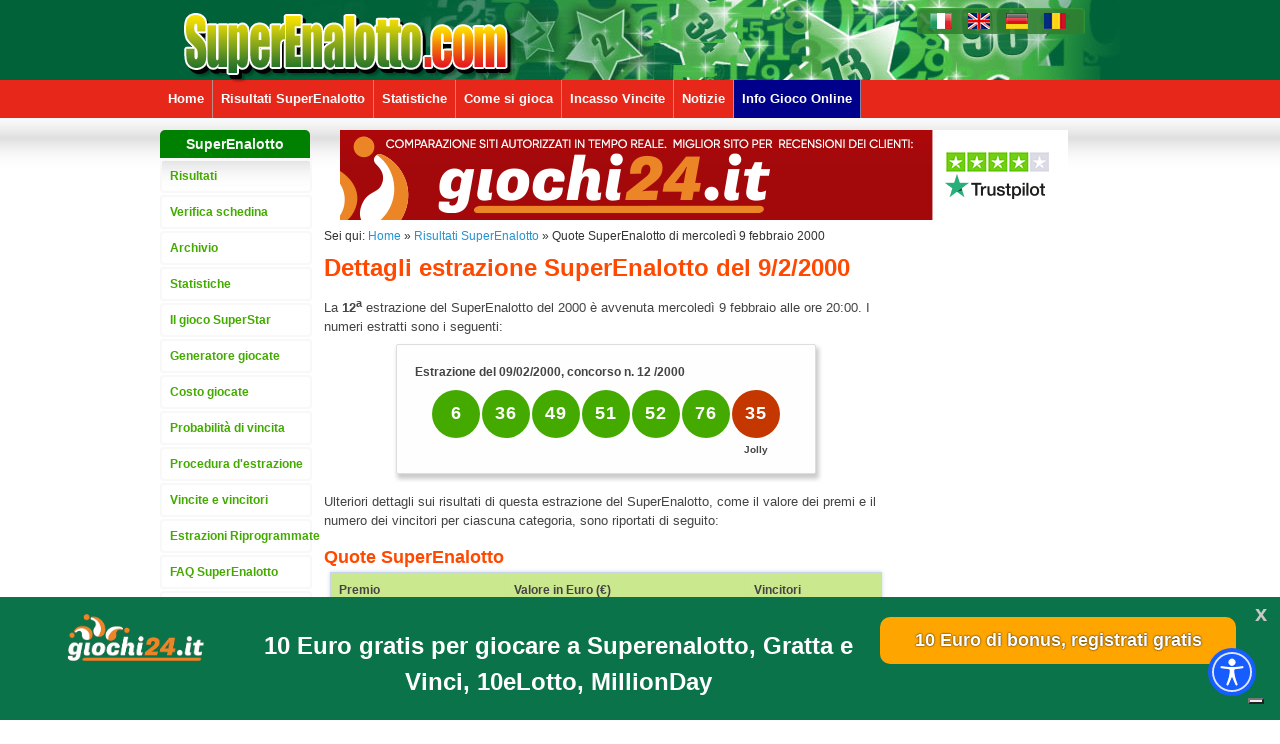

--- FILE ---
content_type: text/html
request_url: https://www.superenalotto.com/risultati/estrazione-09-02-2000
body_size: 5929
content:
<!doctype html>
<html lang="it">

<head>
	<script type="text/javascript" src="https://embeds.iubenda.com/widgets/7645fdc8-3026-4fd7-8ab5-950f4fbf6300.js"></script>
	<meta charset="utf-8">
	<!--[if ie]><meta content='IE=8' http-equiv='X-UA-Compatible'/><![endif]-->
	<!--meta http-equiv="X-UA-Compatible" content="IE=edge,chrome=1"-->
	<title>Numeri e quote SuperEnalotto e SuperStar del 09/02/2000, concorso n. 12</title>
	<meta name="description" content="Risultati in dettaglio, numeri e quote dell'estrazione del SuperEnalotto del 09/02/2000. Estrazione n. 12.  Numeri estratti: 6, 36, 49, 51, 52, 76, 35">
	<meta name="keywords" content="False">
	<meta name="google-site-verification" content="ozwjedHanrRpfm3QPyVLOMpPG2pKSM6N67sx6Fh0QzE" />
	<meta name="format-detection" content="telephone=no">
	<link rel="stylesheet" href="https://cdnjs.cloudflare.com/ajax/libs/font-awesome/4.7.0/css/font-awesome.min.css">
	<link rel='canonical' href='https://www.superenalotto.com/risultati/estrazione-09-02-2000' />
<link rel="alternate" hreflang="it" href="https://www.superenalotto.com/risultati/estrazione-09-02-2000" />
<link rel="alternate" hreflang="en" href="https://www.superenalotto.com/en/results/draw-09-02-2000" />
<link rel="alternate" hreflang="de" href="https://www.superenalotto.com/de/ergebnisse/ziehung-09-02-2000" />
<link rel="alternate" hreflang="ro" href="https://www.superenalotto.com/ro/" />

		<link href="/css/style.css?v4" rel="stylesheet" type="text/css">
		
	
	<link rel="icon" href="/favicon.ico" type="image/x-icon">
	<!--[if lt IE 9]>
		<script src="/js/dist/html5shiv.js"></script>
	<![endif]-->


	
	
	<script type="text/javascript">
		function addLoadEvent(n){if(window.addEventListener)window.addEventListener("load",n,!1);else if(window.attachEvent)window.attachEvent("onload",n);else{var d=window.onload;window.onload=function(){d&&d(),n()}}}
	</script>

	<script src="https://www.gstatic.com/firebasejs/9.2.0/firebase-app-compat.js" async=""></script>
	<script src="https://www.gstatic.com/firebasejs/9.2.0/firebase-messaging-compat.js" async=""></script>
	<script src="/js/notifications.js?13/12/2025 15:32:45" async=""></script>

	<!-- Google tag (gtag.js) -->
	<!--<script async src="https://www.googletagmanager.com/gtag/js?id=G-HJZ7EQTJYK"></script>-->
	<!--<script data-suppressedsrc="https://www.googletagmanager.com/gtag/js?id=G-HJZ7EQTJYK" class="_iub_cs_activate" type="text/plain"></script>-->
	<script async src="https://www.googletagmanager.com/gtag/js?id=G-HJZ7EQTJYK"></script> <script>  window.dataLayer = window.dataLayer || [];  function gtag(){dataLayer.push(arguments);}  gtag('js', new Date());  gtag('config', 'G-HJZ7EQTJYK');</script> 
	<script data-suppressedsrc="/js/analytics.js" class="_iub_cs_activate" type="text/plain"></script>
	<!--<script>
		(function(i,s,o,g,r,a,m){i['GoogleAnalyticsObject']=r;i[r]=i[r]||function(){
		(i[r].q=i[r].q||[]).push(arguments)},i[r].l=1*new Date();a=s.createElement(o),
		m=s.getElementsByTagName(o)[0];a.async=1;a.src=g;m.parentNode.insertBefore(a,m)
		})(window,document,'script','//www.google-analytics.com/analytics.js','ga');

		ga('create', 'UA-31717102-1', 'superenalotto.com');
		ga('require','linkid','linkid.js');
		ga('require','displayfeatures');
		ga('send','pageview');
	</script>-->
	 <script async src="https://pagead2.googlesyndication.com/pagead/js/adsbygoogle.js?client=ca-pub-5166608547474961"
     crossorigin="anonymous"></script>
</head>

<body>




<header id="header">

	<div id="header-inner">

		
		<div class="lang_nav">
			<ul class="flagTop">
				<li class="it-li"><a href="/risultati/estrazione-09-02-2000" title="Visualizza questa pagina in italiano"  class="it-active"> </a></li><li class="en-li"><a href="/en/results/draw-09-02-2000" title="Display this page in English"  class="en-active"> </a></li><li class="de-li"><a href="/de/ergebnisse/ziehung-09-02-2000" title="Sehen Sie diese Seite in Deutsch"  class="de"> </a></li><li class="ro-li"><a href="/ro/" title="Afișează această pagină în limba română"  class="ro"> </a></li>
			</ul>
		</div>
		

	<a href="/" title="SuperEnalotto" id="siteLogo">
		<img id="imgLogo" src="/images/template/site-logo.png" alt="SuperEnalotto">
	</a>

	</div>

	<div id="nav-wrapper">

		<nav id="nav">
			<ul>
				<li id="navL"></li>
				<li ><a id="navA1" href="/" title="SuperEnalotto">Home</a></li>
				<li ><a href="/risultati" title="Risultati estrazioni SuperEnalotto">Risultati SuperEnalotto</a></li>
				<li ><a href="/statistiche" title="Statistiche SuperEnalotto">Statistiche</a></li>
				<li ><a href="/come-si-gioca" title="come si gioca al SuperEnalotto">Come si gioca</a></li>
				<li ><a href="/incasso-vincite" title="Incasso vincite SuperEnalotto">Incasso Vincite</a></li>
				<li  ><a href="/notizie" title="Notizie" >Notizie</a></li>
				<li style="background:darkblue"><a href="/gioca-online" title="Gioca online al SuperEnalotto">Info Gioco Online</a></li>
				<li id="navR"></li>
			</ul>
		</nav>

	</div>



	
</header>




<div id="mainContainer">

	

	<section id="sidebar-left">
		<nav class="sideblock">
			<div class="sidetitle">SuperEnalotto</div>
			<a href="/risultati" title="Risultati SuperEnalotto" class="first">Risultati</a>
			<a href="/verifica-schedina" title="Applicazione per verificare le vincite al SuperEnalotto">Verifica schedina</a>

			<a href="/archivio" title="Archivio estrazioni SuperEnalotto">Archivio</a>
			<a href="/statistiche" title="Statistiche SuperEnalotto">Statistiche</a>			
			<a href="/superstar" title="Che cos'&egrave; SuperStar">Il gioco SuperStar</a>
			<a href="/generatore-numeri-casuali" title="Generatore numeri casuali" >Generatore giocate</a>
			<a href="/costo-giocate" title="Costo Giocate SuperEnalotto">Costo giocate</a>
			<a href="/probabilita-di-vincita" title="Probabilit&agrave; di vincita nel SuperEnalotto">Probabilit&agrave; di vincita</a>
			<a href="/come-funziona-l-estrazione" title="Come si svolge l'estrazione SuperEnalotto">Procedura d'estrazione</a>
            <a href="/vincitori" title="Vincite e vincitori del SuperEnalotto">Vincite e vincitori</a>
            <a href="/estrazioni-riprogrammate" title="Estrazioni Riprogrammate SuperEnalotto">Estrazioni Riprogrammate</a>
			<a href="/faq" title="FAQ - Domande frequenti sul SuperEnalotto">FAQ SuperEnalotto</a>
            <a href="/notizie/super-natale" title="Codici estrazione speciale">Codici estrazione speciale</a>
			<a href="/supervincitore/faq-supervincitore" title="FAQ SuperVincitore SuperStar" class="last">FAQ SuperVincitore</a>
		</nav>

		<nav class="sideblock sideblock2">
			<div class="sidetitle">SiVinceTutto</div>
			<a href="/sivincetutto/risultati" title="Risultati estrazioni SiVinceTutto" class="first">Risultati SiVinceTutto</a>
			<a href="/sivincetutto/verifica-schedina" title="Applicazione per verificare le vincite al SiVinceTutto">Verifica schedina</a>
			<a href="/sivincetutto/archivio" title="Archivio estrazioni SiVinceTutto SuperEnalotto">Archivio SiVinceTutto</a>
			<a href="/sivincetutto/come-si-gioca" title="Come si gioca a SiVinceTutto SuperEnalotto" >Come si gioca</a>
			<a href="/sivincetutto/statistiche" title="Statistiche si VinceTutto SuperEnalotto">Statistiche SiVinceTutto</a>
			<a href="/sivincetutto/probabilita-di-vincita" title="Probabilit&agrave; di vincita nel gioco SiVinceTutto SuperEnalotto">Probabilit&agrave; di vincita</a>
			<a href="/sivincetutto/faq" title="FAQ - Domande frequenti SiVinceTutto" class="last">FAQ SiVinceTutto</a>
		</nav>

		<nav class="sideblock sideblock2">
			<div class="sidetitle">Win for Life</div>
			<a href="/winforlife/" title="Win for Life" class="first">Scopri il gioco</a>
			<a href="/winforlife/classico" title="Win for Life Classico">Win for Life Classico</a>
			<a href="/winforlife/grattacieli" title="Win for Life Grattacieli">Win for Life Grattacieli</a>
			<!--a target="_blank" href="https://www.giochi24.it/gioco-online/tracking/affiliation.html?id=SECOM&product=msite_secom" title="Giocare online a SuperEnalotto" >Info gioco online</a-->
		</nav>

	</section>
	
<div class="banner-top">
<div>
<a href="https://it.trustpilot.com/review/giochi24.it" title="Giochi" target="_blank" rel="nofollow"><img src="/images/banners/giochi24_trustpilot.gif" alt="Giochi"></a>
</div>
</div>

	<section class="content main" id="dettaglio-risultatiSE" itemscope itemtype="http://schema.org/Event">
	
		<div id="breadcrumb" itemscope="" itemtype="https://schema.org/BreadcrumbList">
			<span itemprop="itemListElement" itemscope="" itemtype="https://schema.org/ListItem">Sei qui: <a itemprop="item" href="/" title="SuperEnalotto"><span itemprop="name">Home</span></a><meta itemprop="position" content="1"></span>
			<span>&raquo;</span>
			<span itemprop="itemListElement" itemscope="" itemtype="https://schema.org/ListItem"><a itemprop="item" href="/risultati" title="Risultati SuperEnalotto"><span itemprop="name">Risultati SuperEnalotto</span></a><meta itemprop="position" content="2"></span>
			<span>&raquo;</span>		  
			Quote SuperEnalotto di mercoled&#236; 9 febbraio 2000
		</div>

		<h1 itemprop="name">Dettagli estrazione SuperEnalotto del 9/2/2000</h1>
		<p itemprop="description">La <strong>12<sup>a</sup></strong> estrazione del SuperEnalotto del 2000 &egrave; avvenuta mercoled&#236; 9 febbraio alle ore 20:00. I numeri estratti sono i seguenti:</p>

		<table id="t1">
			<thead>
				<tr>
					<th>
						<time itemprop="startDate" datetime="2000-02-09">Estrazione del 09/02/2000</time>, concorso n. 12 /2000
					</th>
				</tr>
			</thead>
			<tbody>
				<tr>
					<td>
						<table id="t2">
							<tbody>
								<tr>
									
										<td class="ball-46px">6</td>
									
										<td class="ball-46px">36</td>
									
										<td class="ball-46px">49</td>
									
										<td class="ball-46px">51</td>
									
										<td class="ball-46px">52</td>
									
										<td class="ball-46px">76</td>
									
										<td class="jolly-46px">35</td>
									
								</tr>
								<tr>
									
										<td class="td2">
											
												&nbsp;
											
										</td>
									
										<td class="td2">
											
												&nbsp;
											
										</td>
									
										<td class="td2">
											
												&nbsp;
											
										</td>
									
										<td class="td2">
											
												&nbsp;
											
										</td>
									
										<td class="td2">
											
												&nbsp;
											
										</td>
									
										<td class="td2">
											
												&nbsp;
											
										</td>
									
										<td class="td2">
											
												<span>Jolly</span>
											
										</td>
									
								</tr>
							</tbody>
						</table>
					</td>
				</tr>
			</tbody>
		</table>
		
		
				
		<br>
		<p>Ulteriori dettagli sui risultati di questa estrazione del SuperEnalotto, come il valore dei premi e il numero dei vincitori per ciascuna categoria, sono riportati di seguito:</p>
		
		
			
				<h2>Quote SuperEnalotto</h2>
				<table class="tbl3">
					<thead>
						<tr>
							<th>Premio</th>
							<th>Valore in Euro (&euro;)</th>
							<th>Vincitori</th>
						</tr>
					</thead>
					<tbody>
							<tr style="background-color:#f2f2f2">
							
								
	
								<td class="nomePremio"><span>6 punti</span></td>
								<td>
									
											&nbsp;&nbsp;-
										
								</td>
								<td>
									
										&nbsp;&nbsp;0
								</td>
								
								
							</tr>
							<tr>
							
								
	
								<td class="nomePremio"><span>5 punti + Jolly</span></td>
								<td>
									
											&nbsp;&nbsp;-
										
								</td>
								<td>
									
										&nbsp;&nbsp;0
								</td>
								
								
							</tr>
							<tr style="background-color:#f2f2f2">
							
								
	
								<td class="nomePremio"><span>5 punti</span></td>
								<td>
									
											&nbsp;&nbsp;99.283.800,00 L
								</td>
								<td>
									
										&nbsp;&nbsp;32
								</td>
								
								
							</tr>
							<tr>
							
								
	
								<td class="nomePremio"><span>4 punti</span></td>
								<td>
									
											&nbsp;&nbsp;813.100,00 L
								</td>
								<td>
									
										&nbsp;&nbsp;3.907
								</td>
								
								
							</tr>
							<tr style="background-color:#f2f2f2">
							
								
	
								<td class="nomePremio"><span>3 punti</span></td>
								<td>
									
											&nbsp;&nbsp;18.800,00 L
								</td>
								<td>
									
										&nbsp;&nbsp;168.371
								</td>
								
								
							</tr>
				</table>
			
				
					<p>In questo concorso nessun giocatore ha indovinato tutti i sei numeri estratti. Questo significa che il jackpot è andato in rollover per l'estrazione successiva.</p>
				<div class="previousResults"><a href="/risultati/estrazione-05-02-2000">&lt;&lt; Vai all'estrazione precedente</a></div><div class="nextResults"><a href="/risultati/estrazione-12-02-2000">Vai all'estrazione successiva &gt;&gt;</a></div><div style="clear:both"></div>			
		
		<h2>Informazioni sul gioco del Superenalotto Online</h2>
		<p>Comprare online i biglietti del SuperEnalotto significa che non devi pi&ugrave; aver paura di perdere la schedina che potrebbe permetterti di vincere milioni di euro. Tutti i biglietti acquistati online sono associati ai tuoi dettagli personali e ci&ograve; significa che, in caso di vincita, nessun altro potr&agrave; riscuotere il premio al posto tuo. Inoltre in caso di vincita verrai avvisato immediatamente con un messaggio che riceverai sul tuo indirizzo di posta elettronica.</p>

		<table id="t5">
			<tr>
				<td class="td1">Il prossimo jackpot del SuperEnalotto &egrave; di <span>91.200.000 &euro;</span></td>
			</tr>
			<tr>
				<td class="td2 ad2">
					
					<a href="https://www.giochi24.it/gioco-online/tracking/affiliation.html?id=SECOM&product=se" rel="nofollow" target="_blank" title="Gioca al SuperEnalotto">
					
						<!-- <img src="/images/banners/gioca-mobile.gif" alt="Gioca al SuperEnalotto online">-->
						<h3 style="margin-top:0px">Scopri più informazioni >></h3>
					</a>
				</td>
			</tr> 
		</table>

	</section>

	<aside id="sidebarRight">

	<div id="sidebarRightScroll">

	
			
			<div id="ad5">
				
<div class="ad-top-right">




</div>

			</div>
			
			
		
	</div>
	

	
</aside>

<!-- 300x250 -->


</div>

<script>(function(d){var s = d.createElement("script");s.setAttribute("data-account", "cmbqhb5k70000lb04jggdgha8");s.setAttribute("src", "https://cdn.accessibit.com/widget.js");(d.body || d.head).appendChild(s);})(document)</script><noscript>Please ensure Javascript is enabled for purposes of <a href="https://accessibit.com">website accessibility</a></noscript>
   
   
<div id="promobanner" style="display:inline-block;z-index:9999; width: 100%;position:fixed;bottom:0;background:#0b7349;height: auto;padding: 20px 0px;">
<a target="_blank" rel="nofollow" href="https://www.giochi24.it/gioco-online/tracking/affiliation.html?id=SECOM">
  <div style="width:1200px;text-align:center;margin:auto;">
	<div style="float: left;width:70%">
	<img style="float:left;max-width: 200px;margin-top: -5px;" src="/images/logos/logo-giochi24.png">
    <p style="font-size: 2em;font-weight: bold;color:white;margin-top: 11px;">10 Euro gratis per giocare a Superenalotto, Gratta e Vinci, 10eLotto, MillionDay</p>
    </div>
    <div style="float:right;width:30%">
    <p style="background:orange;border-radius:10px;text-shadow: 0px 0px 2px black; padding: 10px;font-size: 1.5em;font-weight: bold;color:white;text-align: center;">10 Euro di bonus, registrati gratis</p>
    </div>
  </div>
</a>  
<span style="color: #c8c8c8;cursor:pointer;float: right;font-size: 22px;font-weight: bold;position: absolute;right: 1%;top: 0;" class="close">x</span>
</div>


<script>
// Get the modal
var modal = document.getElementById("promobanner");

// Get the <span> element that closes the modal
var span = document.getElementsByClassName("close")[0];


// When the user clicks on <span> (x), close the modal
span.onclick = function() {
  modal.style.display = "none";
}

</script>	
   



<footer id="footer">
	
			
			
			<div class="row-2">
	
				<div class="legal-info">
					<p style="padding-top: 0;">Copyright &copy; 2025 SuperEnalotto.com. Questo sito appartiene ed è gestito da Giochi24 S.r.l. Unipersonale Società soggetta alla direzione e coordinamento di Lotto.com Holdings LTD.</p>
					<a href="/disclaimer" title="Dichiarazione di responsabilit&agrave; limitata">Disclaimer</a> |
					<a href="https://www.iubenda.com/privacy-policy/83178508" title="Privacy Policy">Privacy</a> |
					<a href="https://www.iubenda.com/privacy-policy/83178508/cookie-policy" title="Cookie Policy">Cookie Policy</a> |
					<a href="/mappa-del-sito" title="Mappa del sito">Mappa del sito</a> | 
					<a href="/contattaci" title="Contattaci">Contatti e Finalità</a> |
					<a href="/pdf/dichiarazione-accessibilita-26062025.pdf" title="Accessibilità">Accessibilità</a>
					
				</div>
				
				<img src="/images/template/site-logo.png" alt="SuperEnalotto" />
								
					
						
								<div id="avvisoCasino" style="width:98%;margin: 10px auto" >
					<div class="left">
						<p>I giochi online sono disponibili su siti autorizzati. Le probabilità di vincita sono disponibili sul sito degli operatori o su www.adm.gov.it.
						Il gioco può causare dipendenza patologica. </br>Gioco vietato ai minori di 18 anni. Controlla <a href="https://www.agenziadoganemonopoli.gov.it/portale/">qui</a> le probabilità di vincita.</p>
					</div>
					<div class="right">
						<a href="https://www.agenziadoganemonopoli.gov.it/portale/" rel="nofollow" target="_blank" title=""></a>
						<a href="https://www.agenziadoganemonopoli.gov.it/portale/" rel="nofollow" target="_blank" title="Gioco Responsabile"></a>
						<a href="https://www.agenziadoganemonopoli.gov.it/portale/" rel="nofollow" target="_blank" title="18+"></a>
					</div>
				</div>
				
				
			
			</div>
	
		</footer>	
<script type="text/javascript">
var _iub = _iub || [];
_iub.csConfiguration = {"askConsentAtCookiePolicyUpdate":true,"cookiePolicyInOtherWindow":true,"floatingPreferencesButtonDisplay":"bottom-right","perPurposeConsent":true,"siteId":2967914,"whitelabel":false,"cookiePolicyId":83178508,"lang":"it","banner":{"acceptButtonColor":"#016239","acceptButtonDisplay":true,"backgroundColor":"#FFFFFF","closeButtonDisplay":false,"customizeButtonDisplay":true,"explicitWithdrawal":true,"fontSizeBody":"12px","listPurposes":true,"logo":null,"linksColor":"#000000","rejectButtonCaptionColor":"#000000","rejectButtonColor":"#FFFFFF","rejectButtonDisplay":true,"textColor":"#000000"}};
</script>
	<script defer src="https://static.cloudflareinsights.com/beacon.min.js/vcd15cbe7772f49c399c6a5babf22c1241717689176015" integrity="sha512-ZpsOmlRQV6y907TI0dKBHq9Md29nnaEIPlkf84rnaERnq6zvWvPUqr2ft8M1aS28oN72PdrCzSjY4U6VaAw1EQ==" data-cf-beacon='{"version":"2024.11.0","token":"847e3f9cc5084121b23a66b1b26167e9","r":1,"server_timing":{"name":{"cfCacheStatus":true,"cfEdge":true,"cfExtPri":true,"cfL4":true,"cfOrigin":true,"cfSpeedBrain":true},"location_startswith":null}}' crossorigin="anonymous"></script>
</body>

</html>

--- FILE ---
content_type: text/html; charset=utf-8
request_url: https://www.google.com/recaptcha/api2/aframe
body_size: 268
content:
<!DOCTYPE HTML><html><head><meta http-equiv="content-type" content="text/html; charset=UTF-8"></head><body><script nonce="PWtj6Lt9QWHYRuu6rOOq9Q">/** Anti-fraud and anti-abuse applications only. See google.com/recaptcha */ try{var clients={'sodar':'https://pagead2.googlesyndication.com/pagead/sodar?'};window.addEventListener("message",function(a){try{if(a.source===window.parent){var b=JSON.parse(a.data);var c=clients[b['id']];if(c){var d=document.createElement('img');d.src=c+b['params']+'&rc='+(localStorage.getItem("rc::a")?sessionStorage.getItem("rc::b"):"");window.document.body.appendChild(d);sessionStorage.setItem("rc::e",parseInt(sessionStorage.getItem("rc::e")||0)+1);localStorage.setItem("rc::h",'1765636370919');}}}catch(b){}});window.parent.postMessage("_grecaptcha_ready", "*");}catch(b){}</script></body></html>

--- FILE ---
content_type: text/css
request_url: https://www.superenalotto.com/css/style.css?v4
body_size: 12748
content:
html,body,div,span,h1,h2,h3 {
background:transparent;
border:0;
font-size:100%;
vertical-align:baseline;
margin:0;
padding:0;
}

h1 {
color:#FF4900;
font:bold 24px/28px Arial,sans-serif;
margin:0 0 13px;
}

h2 {
color:#FF4900;
font:bold 18px/30px Arial,sans-serif;
margin:10px 0 0;
}

h3 {
color:#FF4900;
font:bold 16px/24px Arial;
margin:12px 0 4px;
}

p {
font-size:13px;
margin:0 4px 0 0;
}

p ~ p {
margin:0 4px 12px 0 !important;
}

#news p {margin: 6px 4px;}

th {
text-align:left;
}

a img {
border:none;
}

a:link {
text-decoration:none;
color:#2594d0;
}

a:hover {
text-decoration:underline;
}

a:visited {
text-decoration:none;
color:#19d;
}

.line {
border-bottom:1px solid #dfdfdf;
}

#breadcrumb {
font:normal 12px/24px Arial,sans-serif;
color:#333;
margin-bottom:6px;
}

#breadcrumb a:hover {
color:#ff4900;
}

ul {
list-style:none;
margin:4px 0 16px;
padding:0;
}

ul li {
padding:2px 0;
list-style-type: circle;
font-size:13px;
}

html {
height:100%;
}

body {
background:url(/images/template/bg-sprite.png) transparent 0 -428px repeat-x;
width:100%;
min-width:961px;
font:normal 12px/1.5 Arial,Helvetica,sans-serif;
color:#444;
height:100%;
z-index:-1;
}

#mainContainer {
width:960px;
padding-top:12px;
overflow:hidden;
z-index:1;
margin:auto;
}

section.content {
width:564px;
overflow:hidden;
margin:0 auto;
}

#header {
background:url(/images/template/header-bg.jpg) transparent no-repeat;
background-position:center;
background-color:#016239;
position:relative;
width:100%;
min-width:960px;
}

#header-inner {
width:961px;
height:80px;
position:relative;
margin:auto;
}

#siteLogo {
display:block;
float:left;
position:relative;
top:13px;
left:24px;
}

#banner-top {
display:inline;
position:relative;
top:36px;
left:142px;
}

#banner-top iframe {
display:table-cell;
border:.5px solid #dedede;
}

.b2 {
width:200px;
height:200px;
}

#nav-wrapper {
width:auto;
background:#e7271a;
border:none;
clear:both;
margin:0 auto;
padding:0;
}

#navL,#navR {
background:#e7271a;
position:relative;
width:0px;
padding:0!important;
}

li#navL {
float:left;
border:none!important;
padding:0;
}

li#navR {
background-position:-212px -120px!important;
float:left;
border-left:1px solid #690;
border-right:none!important;
}

#nav ul {
width:960px;
overflow:hidden;
margin:0 auto;
padding:0;
}

#nav li {
background:#e7271a;
max-width:184px;
float:left;
height:28px;
border-left:0px solid #afafafbd;
border-right:1px solid #afafafbd;
text-align:center;
overflow:hidden;
padding:5px 8px;
}

#nav li a {
text-decoration:none;
font:bold 13px/28px Arial;
color:#FFF;
white-space:nowrap;
text-align:center;
padding:10px 0px;
}

#nav li:hover a,#nav li.active a {
color:#ffef4c;
}

#nav li.last {
background:#0000ce !important;
text-transform: uppercase;
}


#footer {
background:url(/images/template/bg-sprite.png) 0 -568px repeat-x;
width:100%;
text-align:center;
color:#555;
padding:30px 0;
}

#footer .row-1, #footer .row-2 {width:960px; margin:0 auto; clear:both; overflow:hidden;}
#footer ul {width:175px; float:left; margin:0 20px 20px 0;}
#footer ul li {float:left; width:100%; text-align:left; margin-bottom:15px;}
#footer .icon-box-1, #footer .icon-box-2, #footer .icon-box-3 {background:url(/images/template/sprite.png) no-repeat 0 -243px; width:103px; height:103px; float:right; margin:0 20px 20px 0;}
#footer .icon-box-1 a, #footer .icon-box-2 a, #footer .icon-box-3 a {width:100%; height:100%; display:block;text-align:left; text-indent:15px; margin:0; line-height:140px;}
#footer .icon-box-3 a {text-indent:25px; color:#cd0511!important;}
#footer .row-1 a {color:#4A0;text-decoration:none;}
#footer a:hover {color:#ff672a!important;}
#footer .icon-box-2 {background-position: -112px -243px;}
#footer .icon-box-3 {background-position: 0 -355px; margin-right:0;}
#footer .icon-box-1:hover {background-position: 0 -468px;}
#footer .icon-box-2:hover {background-position: -112px -468px;}
#footer .icon-box-3:hover {background-position: 0 -580px;}
.legal-info {float:left; color:#b2b2b2; padding-top:10px;}
#footer .row-2 img {float:right; display:block; width:200px;}
#footer #avvisoCasino .left {width: 95%;float: none;}
#footer hr {display:block; border:none; border-bottom:1px solid #f0f0f0; width:100%; clear:both; margin-bottom:20px;}

#footer-language {width:230px; float:left; margin:5px 0 0 150px;}
#footer-language li {float:left; list-style:none; margin-left:20px;}
#footer-language a, #footer-language .grey {display:block; float:left; background:url(/images/template/sprite.png) no-repeat -105px -369px #f0f0f0; width:70px; height:10px; padding:10px; overflow:hidden; border-radius:5px;}
#footer-language a:hover {background-position: -188px -369px;}
#footer-language .de-li a {background-position:-105px -408px;}
#footer-language .de-li a:hover {background-position:-188px -408px;}
#footer-languages .it {display:block; float:left;}
#footer-language .de {background-position:-155px -631px;}

.lang_nav {
position:relative;
top:8px;
right:36px;
background:url(/images/icons/flags/flag-background.png) 0 0 no-repeat;
background-size:cover;
width:168px;
height:26px;
float:right;
border-radius:2px;
}

.flagTop {
list-style:none;
margin:0;
padding:0;
}

.flagTop li {
position:relative;
top:-1px;
left:5px;
background:inherit;
list-style:none;
float:left;
margin:0;
padding:0;
}

.flagTop li a {
display:block;
width:38px;
height:28px;
}

.flagTop .de-li a {
background:url(/images/icons/flags/24px/germany.png) transparent 8px 6px no-repeat;
opacity:1.0;
z-index:10!important;
}

.flagTop .ro-li a {
background:url(/images/icons/flags/24px/romania.png) transparent 8px 6px no-repeat;
opacity:1.0;
z-index:10!important;
}


.flagTop .en-li a {
    background:url(/images/icons/flags/24px/uk.png) transparent 8px 6px no-repeat;
    opacity:1.0;
    z-index:10!important;
}
    
.flagTop .it-li a {
background:url(/images/icons/flags/24px/italy.png) transparent 8px 6px no-repeat;
}

.flagBottom .de-li a {
background:url(/images/icons/flags/24px/germany.png) transparent 0 6px no-repeat;
}

.flagBottom .ro-li a {
background:url(/images/icons/flags/24px/romania.png) transparent 0 6px no-repeat;
}

.flagBottom .en-li a {
background:url(/images/icons/flags/24px/uk.png) transparent 0 6px no-repeat;
}
    
.flagBottom .it-li a {
background:url(/images/icons/flags/24px/italy.png) transparent 0 6px no-repeat;
}

.flagBottom .de-li a:hover {
background:url(/images/icons/flags/24px/germany.png) transparent 0 6px no-repeat!important;
}

.flagBottom .en-li a:hover {
background:url(/images/icons/flags/24px/uk.png) transparent 0 6px no-repeat!important;
}

.flagBottom .it-li a:hover {
background:url(/images/icons/flags/24px/italy.png) transparent 0 6px no-repeat!important;
}



a.footerGrey {
color:#555!important;
font-size:11px;
}

#footer .viewMobile {
display:block;
padding:16px 0 8px;
}

#footer .viewMobile input {
-webkit-appearance:none;
width:45%;
font:bold 30px Arial;
color:#fff;
text-align:center;
border:1px solid #19A4CF;
border-radius:4px;
background:#25BAEA;
text-shadow:1px 1px #000;
filter:dropshadow(color=black,offx=1,offy=1);
padding:12px;
}

#sidebar-left {
float:left;
width:148px;
}

.sidetitle {
background:green;
height:auto;
width:150px;
color:#F5f5f5;
text-align:center;
font:bold 14px/28px Arial,sans-serif;
border-radius:5px 5px 0px 0px;
-webkit-border-radius:5px 5px 0px 0px;
}

.sideblock a {
background-color:#FFF;
font:bold 12px/30px Arial,sans-serif;
display:block;
width:148px;
height:30px;
text-indent:8px;
color:#4A0;
border:2px double #f8f8f8;
text-decoration:none;
border-radius:4px;
-webkit-border-radius:4px;
white-space:nowrap;
margin-bottom:2px;
}

.sideblock a:hover {
background:url(/images/template/button-gradient.png) #FFF repeat-x;
color:#FF4900!important;
border:2px double #f9f9f9;
}

.sideblock2 {
margin-top:8px;
}

.sideblock a.first {
background:url(/images/template/bg-sprite.png) #FFF 0 -569px repeat-x;
margin-top:1px;
}

.sideblock a.first:hover {
background:url(/images/template/button-gradient.png) repeat-x;
margin-top:1px;
}

.sideblock a.last {
background:url(/images/template/bg-sprite.png) #FFF 0 -536px repeat-x;
}

.sideblock a.last:hover {
background:url(/images/template/button-gradient.png) #FFF repeat-x;
}

.sidebarMontepremi {
background:url(/images/banners/superenalotto.png) transparent no-repeat;
width:210px;
text-align:center;
border:1px solid #f4f4f4;
position:relative;
left:2px;
margin-bottom:8px;
}

.sidebarMontepremi .rightJackpotTxt {
display:block;
width:200px;
font:bolder 20px/18px Arial;
text-align:right;
text-shadow:1px 1px 0 #A30404;
color:#FFEF4C!important;
padding:8px 2px 0;
}

.sidebarMontepremi .rightJackpotAmount {
display:block;
margin-top:60px;
font:bold 14px/12px Arial;
color:#FFF;
}

.sidebarMontepremi strong {
font:bold 26px/40px Arial;
color:#ffd10f;
}

.sidebarMontepremiSivince {
background:url(/images/banners/sivincetutto.png) transparent no-repeat;
}

.sidebarMontepremiSivince .rightJackpotAmount {
margin-top:48px;
font:bold 14px/16px Arial;
}

.sidebarMontepremiSivince strong {
font:bold 20px/36px Arial;
}

#sidebarRight .buttonGioca {
width:196px;
height:32px;
background:url(/images/buttons/sidebar-button.png) transparent no-repeat;
margin:2px 0 12px 8px;
}

#sidebarRight .buttonGioca a {
display:block;
line-height:8px;
position:relative;
top:4px;
left:8px;
width:200px;
height:54px;
background:url(/images/buttons/sidebar-text.gif) transparent no-repeat;
font:bold 14px/48px Arial;
color:#fff;
text-decoration:none;
text-align:center;
margin:0 auto;
padding:0;
}

#sidebarRight .buttonGioca-de a {
background:url(/images/buttons/sidebar-text-de.gif) transparent no-repeat!important;
}

#sidebar-right .buttonGioca strong,#sidebarRight .buttonGioca strong {
text-transform:uppercase;
}

.redBox {
background:#fafafa;
width:560px;
text-align:center;
border:1px solid #ddd;
margin:36px auto 0;
position: relative;
}

.redBox h2 {
background:url(/images/template/superenaredribbon.png) transparent 76px 0 no-repeat;
font:bold 34px/48px Arial;
color:#FFEF4C;
text-shadow:1px 1px 0 #C43800;
text-align:center;
position:relative;
top:-24px;
margin:0 auto -18px;
}

.yellowBox {
background:#fafafa;
width:560px;
text-align:center;
border:1px solid #ddd;
margin:32px auto 0;
}

.yellowBox h2 {
background:url(/images/template/sivinceorangeribbon.png) transparent 76px 0 no-repeat;
font:bold 34px/48px Arial;
color:#FFEF4C;
text-shadow:1px 1px 0 #C43800;
text-align:center;
position:relative;
top:-24px;
margin:0 auto -18px;
}

.redBox h3,.yellowBox h3 {
color:#FF4900!important;
width:468px;
height:24px;
font:bold 20px/24px Arial;
text-align:center;
margin:0 auto;
}

.redBoxDateTime,.yellowBoxDateTime {
width:468px;
height:24px;
font:normal 13px/24px Arial;
overflow:hidden;
margin:3px auto;
}

.redBoxRight,.yellowBoxRight {
float:right;
}

.redBox .boxLinks1,.yellowBox .boxLinks1 {
clear:both;
width:560px;
}

.redBox .boxLinks1 a,.yellowBox .boxLinks1 a {
float:left;
background:url(/images/buttons/button-it.png) 0 0 no-repeat;
width:213px;
height:30px;
display:block;
color:#333;
font:bold 14px Arial;
text-align:left;
text-indent:8px;
margin:0 0 0 36px;
padding:6px 0 0;
}

.redBox .boxLinks1 a:hover,.yellowBox .boxLinks1 a:hover {
background:url(/images/buttons/button-it-hover.png) 0 0 no-repeat;
color:#ff4900;
text-decoration:none;
}

.redBox .boxLinks1-de a,.yellowBox .boxLinks1-de a {
background:url(/images/buttons/button-de.png) 0 0 no-repeat!important;
width:316px!important;
white-space:nowrap;
}

.redBox .boxLinks1-de a:hover,.yellowBox .boxLinks1-de a:hover {
background:url(/images/buttons/button-de-hover.png) 0 0 no-repeat!important;
}

.redBox .boxLinks2 {
position:relative;
clear:both;
width:560px;
height:76px;
background:url(/images/template/box-bg.png) repeat-x #c0392b;
}

.boxLinks2 {
position:relative;
bottom:-2px;
clear:both;
height:74px;
background:url(/images/template/box-bg.png) repeat-x #c0392b;
overflow:hidden;
}

.redBox .boxLinks a:hover {
color:#FFE900!important;
text-decoration:none;
border:1px inset #8F4000;
}

.yellowBox .boxLinks a {
width:192px;
height:28px;
background:#FFE900;
display:block;
text-align:center;
border:1px outset #FFE900;
font:bold 14px/28px Arial;
color:#FF4900;
border-radius:4px;
margin:10px auto;
}

.yellowBox .boxLinks a:hover {
color:#CF3A00!important;
text-decoration:none;
border:1px inset #FFE900;
}

.boxLinks a:hover {
color:#ff4900!important;
}

.results {
position:relative;
height:68px;
width:504px;
margin:10px auto;
}

.resultsSVT {
display:block;
height:68px;
width:378px;
margin:5px auto!important;
}

.ball,.jolly,.superstar {

position:relative;
width:58px;
height:58px;
font:bold 26px/59px Arial;
text-align:center;
float:left;
display:inline;
margin:2px 2px 4px;
}

.ball {
color:#fff;
background:#4A0;
border-radius: 50%;
}

.jolly {
color:#fff;
background:#C43800;
border-radius: 50%;
}

.superstar {
color:#fff;
background:url(/images/template/orange-star.png) no-repeat;
background-size:contain;
background-position: 0px -2px;
}

.ballName {
position:absolute;
text-align:center;
width:62px;
left:-2px;
top:62px;
color:#333;
font:bold 12px/16px Arial;
display:block;
overflow:hidden;
}

.HomepageBtns {
display:block;
width:528px;
height:106px;
text-align:center;
background:#f8f8f8;
margin:4px auto 16px;
padding:0 2px;
}

.HomepageBtns a {
width:168px;
background:#f8f8f8;
float:left;
font:800 11px Arial;
color:#2594D0!important;
margin:8px 4px;
}

.HomepageBtns-de {
height:120px;
}

.HomepageBtns a:hover {
background:#FF8C2F;
font:800 11px Arial;
color:#FFFCDF!important;
text-decoration:none;
}

.HomepageBtns span {
font-weight:700;
letter-spacing:0.3px;
    font-size: 105%;
}

.homeBox1 {
height:224px;
display:block;
clear:both;
margin-top: 40px;
}

.homeBox2 {
border-bottom:1px solid #efefef;
height:180px;
clear:left;
padding-bottom:8px;
}

.colLeft {
width:274px;
float:left;
padding-right:6px;
border-right:1px solid #efefef;
}

.colRight {
width:270px;
float:left;

padding-left:8px;
}

.sliderWrapper {
float:left;
position:relative;
top:0;
width:280px;
margin:0;
padding:0;
}

.sliderWrapper ul {
margin:0!important;
padding:0;
}

.slide1,.slide2 {
display:inline-block;
width:274px;
height:74px;
position:relative;
top:0;
outline-width:7px;
margin:0;
padding:0;
}

.sliderWrapper-sivince {
float:left;
width:280px;
color:#fff;
font:bold 14px/18px Arial black,sans-serif!important;
text-align:center;
margin:0;
padding:6px 0 0;
}

.sliderWrapper-sivince strong {
color:#FFD10F;
font:bold 24px/24px Arial black,sans-serif!important;
}

#defaultPage ul.slides li {
overflow:hidden!important;
position:relative;
left:-1px;
margin:0!important;
}

#defaultPage .slides {
overflow:hidden!important;
height:68px;
list-style:none;
z-index:0;
width:auto;
position:relative;
margin:0!important;
padding:0;
}

#defaultPage .slideone,#defaultPage .slidetwo {
display:block;
height:68px;
width:280px;
z-index:1;
background-repeat:no-repeat;
}

.countdownDiv {
clear:both;
width:280px;
height:76px;
font:bold 16px/24px Arial black,sans-serif;
color:#fff;
margin:0;
padding:4px 0 0 16px;
}

.countdownDiv-de {
font:bold 12px/24px Arial black,sans-serif;
}

.countdownDiv-de p {
text-indent:0;
}

.countdownDiv p {
text-align:left;
text-indent:8px;
}

.countdownDiv span.countdownDivSpan {
display:block;
width:54px;
height:12px;
float:left;
font:12px/12px aller,Arial,sans-serif;
text-align:center;
color:#e3ddd1;
}

.countdownDivWrapper {
width:260px;
}

#defaultPage #counters {
float:left!important;
display:block;
height:34px;
}

.counter-inner {
width:50px;
height:24px;
float:left!important;
font:20px/24px Arial,sans-serif;
text-align:center;
border:1px solid #CF4233;
border-collapse:collapse;
background:url(/images/counter-bg.png) repeat!important;
border-radius:6px;
color:#fff;
margin:1px;
}

.next-jackpot {
width:280px;
height:68px;
text-align:left;
margin:0;
padding:8px 0 0 8px;
}

.next-jackpot p {
color:#fff;
font:bold 14px/24px Arial black,sans-serif!important;
margin-left:10px;
}

.next-jackpot-de p {
font:bold 12px/24px Arial black,sans-serif!important;
}

.next-jackpot span:before {
content:"";
}

.next-jackpot span {
white-space:nowrap;
font-weight:900;
font-family:Arial Black,sans-serif!important;
font-size:32px;
line-height:28px;
color:#fbff00;
margin-left:8px;
}

.buttonGiocaHome {
overflow:hidden;
float:right;
width:260px;
height:48px;
margin:14px 10px 0 0;
background: #4A0;
border: 1px solid #a1a1a1;
text-align: center;
}
.buttonGiocaHome:hover {
background: green;
}


.buttonGiocaHome a {
color:white;
font-size: 22px;
font-weight: bold;
line-height: 48px;
padding: 15px;
text-decoration: none;
}

}

.comeSiGioca img [alt="Schedine"] {
width:80%!important;
min-width:80%!important;
display:block;
margin:8px auto;
}

.comeSiGioca img[alt="Stella"] {
float:right!important;
width:60%;
min-width:60%;
}

.comeSiGioca .BoxStellaSuperstar {
display:block;
clear:both;
overflow:hidden;
margin-bottom:16px;
}

.comeSiGioca .BoxStellaSuperstar img {
float:left;
max-width:120px;
}

.comeSiGioca .BoxStellaSuperstar p {
float:left;
width:436px;
}

.comeSiGioca .BoxRegolamento {
clear:both;
width:560px;
height:64px;
}

.comeSiGioca .BoxRegolamento p {
float:left;
max-width:438px;
font:bold 12px/20px Arial;
color:#888;
}

.comeSiGioca .BoxRegolamento img {
float:right;
width:16%;
min-width:16%;
position:relative;
top:8px;
}

.comeSiGioca .BoxRegolamento img:hover {
opacity:0.4;
filter:alpha(opacity=40);
}

#risultati-superenalotto #t1,#risultati-superenalotto .t1 {
width:560px;
min-height:100%;
margin-left:auto;
margin-right:auto;
border:1px solid #ddd;
background:#fefefe;
-webkit-box-shadow:2px 4px 4px 1px #bbb;
box-shadow:2px 4px 4px 1px #bbb;
padding:8px!important;
}

#risultati-superenalotto .t1-1,#risultati-si-vince-tutto .t1-1 {
width:560px;
min-height:100%;
margin-left:auto;
margin-right:auto;
border:1px solid #ddd;
background:#fefefe;
border-collapse:collapse;
border-spacing:0;
}

#risultati-superenalotto .t1-1 thead th,#risultati-si-vince-tutto .t1-1 thead th {
padding:8px!important;
}

#risultati-superenalotto #t1 th,#risultati-superenalotto .t1 th {
text-align:left;
max-width:200px;
}

td.montepremi {
vertical-align:top;
}

#dettaglio-risultatiSE #t1,#dettaglio-risultatiSE .t1 {
width:420px;
min-height:100%;
border:1px solid #ddd;
background:#fefefe;
border-radius:2px;
-webkit-box-shadow:2px 4px 4px 1px #ccc;
box-shadow:2px 4px 4px 1px #ccc;
margin:8px auto 0;
padding:8px!important;
}

#dettaglio-risultatiSE #t2 .td1 {
float:none;
letter-spacing:1px;
margin:0;
padding:0;
}

#dettaglio-risultatiSE #t3,.tbl3 {
width:98%;
border-collapse:collapse;
-webkit-box-shadow:0 0 4px #cad4e7;
box-shadow:0 0 4px #cad4e7;
margin:0 auto 8px;
}

#dettaglio-risultatiSE #t5 {
font:bold 14px/32px Arial;
margin:24px auto;
}

#dettaglio-risultatiSVT #t5 {
margin:24px auto;
}

#dettaglio-risultatiSE #t5 .td1 {
height:32px;
text-align:center;
}

#dettaglio-risultatiSE #t5 .td1 span {
font:bold 16px/32px Arial;
color:#ff4900;
}

#dettaglio-risultatiSE #t5 p {
margin-top:12px;
margin-bottom:12px;
}

.nomePremio {
font:bold 12px Arial;
}

.nomePremio span {
position:relative;
left:8px;
}

.previousResults {
float:left;
font:normal 12px/16px Arial;
padding:16px 5px 15px 25px;
}

.nextResults {
float:right;
font:normal 12px/16px Arial;
padding:16px 25px 15px 5px;
}

#superVincitore #t1,#superVincitore .t1 {
width:46%;
min-height:100%;
margin-left:4%;
border:1px solid #ddd;
background:#fefefe;
padding:8px!important;
float:left;
margin-bottom:4%;
text-align:center;
}
#superVincitore #t1,#superVincitore .t1 th {
	text-align:center;
	background: url(/images/template/bg-sprite.png) transparent 0 -455px repeat-x;
	color:#FFF;
	}

#superVincitore #t-res,#superVincitore .t-res {
width:560px;
min-height:100%;
margin-left:auto;
margin-right:auto;
border:3px solid #ddd;
color:#000;
background-color: #fefefe;
opacity:0.8;
padding:8px!important;
text-align:center;
}
#superVincitore #t1,#superVincitore .t-res th {
	text-align:center;
	font:bold 2em Arial;
	background: url(/images/template/bg-sprite.png) transparent 0 -455px repeat-x;
	color:white;
	}
#superVincitore .superVincitoreText {
font:bold 16px/24px Arial;
}

#superVincitore .superVincitoreNumber,#superVincitore .superVincitoreNumber p {
font:bold 24px/36px Arial!important;
color:#FF4500;
}

#dettaglio-risultatiSE .superVincitoreNumber {
width:200px;
padding-right:8px;
font:bold 24px/36px Arial!important;
color:#000;
}

#risultati-si-vince-tutto #t1,#risultati-si-vince-tutto .t1 {
width:560px;
min-height:100%;
margin-left:auto;
margin-right:auto;
border:1px solid #f4f4f4;
-webkit-box-shadow:2px 4px 4px #f4f4f4;
box-shadow:2px 4px 4px #f4f4f4;
padding:8px!important;
}

#risultati-si-vince-tutto #t1 th,#risultati-si-vince-tutto .t1 th {
text-align:left;
max-width:160px;
}

#risultati-si-vince-tutto #t1 .t1Th1,#risultati-si-vince-tutto .t1 .t1Th1 {
width:120px;
}

#dettaglio-risultatiSVT #t1,#dettaglio-risultatiSVT .t1 {
width:98%;
border-collapse:collapse;
min-height:100%;
border:1px solid #f5f5f5;
-webkit-box-shadow:2px 4px 4px #f4f4f4;
box-shadow:2px 4px 4px #f4f4f4;
margin:auto;
padding:8px!important;
}

#dettaglio-risultatiSVT #t2 .td1 {
float:none;
letter-spacing:1px;
margin:0;
padding:0 0 8px;
}

.ball-46px {
background:#4A0;
background-repeat:no-repeat;
width:46px;
height:46px;
font:bold 18px arial!important;
text-align:center;
letter-spacing:1px;
border-radius:50%;
color:white;
}

.ball-40x42 {
background:#4A0;
width:40px;
height:40px;
font:bold 14px/40px Arial;
letter-spacing:1px;
text-align:center;
border-radius:50%;
color:white;
}

.ball-40x42-fix {
background:#4A0;
width:40px;
height:40px;
font:bold 14px/40px Arial;
letter-spacing:1px;
text-align:center;
border-radius:50%;
color:white;
}

.ball-24px,.jolly-24px,.superstar-24px {
background:#4A0;
color:white;
width:24px;
height:24px;
font:bold 12px Arial!important;
text-align:center;
letter-spacing:1px;
border-radius:50%;
}

.jolly-24px {
background:#C43800;
}

.superstar-24px {
background:#ED8A19;
}

.jolly-46px {
background:#C43800;
background-repeat:no-repeat;
width:46px;
height:46px;
font:bold 18px arial!important;
text-align:center;
letter-spacing:1px;
border-radius:50%;
color:white;
}

.superstar-46px {
background-image:url(/images/template/orange-star.png);
background-position:center -1px;
background-size:contain;
background-repeat:no-repeat;
width:46px;
height:46px;
font:bold 18px arial!important;
text-align:center;
letter-spacing:1px;
color:white;
}

.superstarStatistiche-36px {
    background: url(/images/template/orange-star.png) no-repeat;
	background-position: center -1px;
    background-size: contain;
    width: 36px;
    height: 36px;
    font: bold 14px/36px Arial;
    letter-spacing: 1px;
    text-align: center;
    color: white;
}

.superstarStatistiche-36px-fix {
background:url(/images/template/orange-star.png) no-repeat;
 background-position: center -1px;
width:36px;
height:36px;
font:bold 14px/36px Arial;
letter-spacing:1px;
text-align:center;
color:white;
background-size:contain;
}

#costo-giocate ol li {
list-style-image:url(/images/template/arrow-orange.png);
list-style-position:outside;
padding:2px;
}

.faqmenu li a:link {
font:bold 12px/2px Arial;
text-decoration:none;
color:#369;
}

.faqmenu li a:hover {
color:#19d;
text-decoration:underline;
line-height:18px;
}

.faqmenu li a:visited {
color:orange;
font-weight:700;
line-height:18px;
}

p.faqmenu {
display:block;
margin:0 0 8px 12px !important;
}

p.faqmenu a {
font-size:11px;
font-weight:700;
color:#369;
text-decoration:none;
}

p.faqmenu a:hover {
color:#19d;
text-decoration:none;
}

article[id^=answer] {
padding-top:8px;
background-color:inherit;
}

#superstarInfo .t1 th {
background-color:#CAE98F;
border:1px solid #cad4e7;
border-collapse:collapse;
text-align:center;
padding:8px;
}

#superstarInfo .t1 td {
border:1px solid #f0f0f0;
text-align:center;
width:50%;
padding:2px;
}

#stastisticheSE #t1,#stastisticheSVT #t1,#stastisticheSE .t1,#stastisticheSVT .t1 {
width:100%;
-webkit-box-shadow:2px 4px 5px #f4f4f4;
box-shadow:2px 4px 5px #f4f4f4;
border:1px solid #ddd;
background:#fefefe;
border-radius:4px;
margin:16px auto;
padding:4px;
}

#stastisticheSE #t1 span,#stastisticheSVT span,#stastisticheSE .t1 span {
display:block;
line-height:32px;
text-align:left;
font-size:12px;
color:#444;
width:46px;
float:left;
}

#stastisticheSVT #breadcrumb span {width:auto;float:none; color:inherit; line-height:inherit; display:inline;}

#stastisticheSE .t2,#stastisticheSE .t3,#stastisticheSVT .t2,#stastisticheSVT .t3 {
-webkit-box-shadow:2px 4px 5px #f5f5f5;
box-shadow:2px 4px 5px #f5f5f5;
border:1px solid #ddd;
border-collapse:visible;
border-spacing:0;
margin:16px auto;
}

#stastisticheSE .td1,#stastisticheSVT .td1 {
font-size:12px;
font-weight:700;
text-align:center;
}

#stastisticheSE .td3 strong,#stastisticheSVT .td3 strong {
font-size:10px;
font-weight:400;
text-align:center;
}

#stastisticheSE .t2 th,#stastisticheSVT .t2 th {
border-bottom:1px solid #f5f5f5;
width:120px;
padding:2px 0 2px 8px;
}

#stastisticheSE .t2 td,#stastisticheSVT .t2 td {
border:0px solid #f4f4f4;
}

#stastisticheSE .t4,#stastisticheSVT .t4 {
width:200px;
text-align:center;
margin:0 auto;
}

#stastisticheSE .t4 th,#stastisticheSVT .t4 th {
text-indent:8px!important;
}

#stastisticheSE .t5,#stastisticheSVT .t5 {
width:258px;
text-align:center;
margin:0 auto;
}

#stastisticheSE .t5 th,#stastisticheSVT .t5 th {
padding-left:16px!important;
}

#stastisticheSE .td3,#stastisticheSVT .td3 {
font-weight:700;
text-align:center;
}

.h2Terni h2,.h2Ambi h2 {
font:bold 14px/16px Arial!important;
border-bottom:1px dotted #ccc;
text-align:center;
height:46px;
margin:0 16px;
padding:16px 0 0;
}

#archivio-estrazioni #t1,#archivio-estrazioni .t1 {
width:336px;
height:100%;
float:left;
}

#archivio-estrazioni aside {
width:210px;
float:left;
position:relative;
top:24px;
margin:0;
padding:0;
}

#archivio-estrazioni .listArchivio ul,#annoSE .listArchivio ul {
list-style:none;
margin:0;
padding:0 0 0 24px;
}

.supervincitoreArticle {
float:left;
margin-top:32px;
}

#annoSVT #t1,#annoSE #t1 {
width:336px;
height:120%;
float:left;
}

#annoSVT aside,#annoSE aside {
width:210px;
float:left;
position:relative;
top:24px;
height:100%;
margin:0;
padding:0;
}

#annoSVT .listArchivio ul,#annoSE .listArchivio ul {
list-style:none!important;
margin:0 0 0 2px;
padding:0 0 0 24px;
}

#giocaSE #t1 th {
background-color:#CAE98F;
font:bold 16px Verdana;
text-align:center;
padding:12px;
}

#giocaSE #t1 td {
border-bottom:1px solid #f0f0f0;
border-right:1px solid #f0f0f0;
font:bold 12px Verdana;
padding:2px;
}

#giocaSE .td1 {
width:64px;
max-width:64px;
}

#giocaSE .td2 {
width:386px;
max-width:386px;
}

#giocaSE .td3 {
width:200px;
margin:0 auto;
}

#giocaSE .td3 a {
display:block!important;
width:160px;
white-space:nowrap;
margin:0 auto!important;
}

#giocaSE #t1 a {
color:#000;
font:bold 14px Verdana;
background:#ff9206;
border:1px double #ff9200;
cursor:pointer;
border-radius:4px;
text-align:center;
padding:4px;
}

#giocaSE .news-small {
height:240px;
text-align: center;
}

#giocaSE .giocapage-giocalink {
top:15px;
text-align:center;
}

.bannerSE {
background:green;
width:265px!important;
height:152px!important;
font:bold 12px Verdana;
text-align:center;
margin:8px auto;
padding:0;
border-radius:10px;
}

.bannerSE :hover{background: #13b513;border-radius:10px;}

.bannerSE-de {
background:url(/images/banners/superenalotto-montepremi-de.gif) no-repeat!important;
font:bold 11px/18px Verdana!important;
}

#bannerSE-it,.bannerSE-it {
background:url(/images/banners/superenalotto-montepremi-2.png) no-repeat;
width:265px!important;
height:152px!important;
font:bold 12px Verdana;
text-align:center;
margin:8px auto;
padding:0;
}

.bannerSE a {
width:265px!important;
height:152px!important;
display:block;
text-decoration:none;
}

.bannerSE span,.bannerSE-it span {
text-align:center;
color:#fff;
position:relative;
top:15px;
font-size:1.5em;
}

.bannerSE strong,.bannerSE-it strong {
font:bold 24px/30px Verdana;
color:#ffec2a;
}

#giocaSE .flag1,.flag2,.flag3,.flag4,.flag5,.flag6 {
width:48px;
height:48px;
text-align:center;
}

#giocaSE .flag1 {
background:url(/images/icons/48/usa.png) transparent 4px no-repeat;
}

#giocaSE .flag3 {
background:url(/images/icons/48/spain.png) transparent 4px no-repeat;
}

#giocaSE .flag4 {
background:url(/images/icons/48/ireland.png) transparent 4px no-repeat;
}

#giocaSE .flag5 {
background:url(/images/icons/48/canada.png) transparent 4px no-repeat;
}

#giocaSE .flag6 {
background:url(/images/icons/48/italy.png) transparent 4px no-repeat;
}

.giocapage-giocalink {
position:relative;
top:8px;
background:#FF9206;
border-radius:8px;
color:#FFF;
cursor:pointer;
font:bold 14px Verdana;
text-align:center;
padding:8px;
}

.giocapage-giocalink a {
color:#fff;
}

.giocapage-giocalink a:hover {
color:#FFE900;
text-decoration:none;
}

.grattaevinci {
display:block;
width:408px;
margin:0 auto;
}

.premiRecord {
border-collapse:collapse;
box-shadow:0 0 4px #CAD4E7;
text-align:center;
width:98%;
margin:8px auto 16px;
}

.premiRecord th {
background-color:#CAE98F;
border:1px solid #CAD4E7;
border-collapse:collapse;
line-height:16px;
text-align:center;
vertical-align:top;
padding:0 4px;
}

.premiRecord td {
border:1px solid #F0F0F0;
text-align:center;
vertical-align:middle;
}

.premiRecord td.t1Date {
width:128px;
text-align:left!important;
text-indent:4px;
font-weight:700;
padding:0;
}

.premiRecord .ballSuperenalotto {
width:20px!important;
padding:0!important;
}

.premiRecord td.montepremi {
text-align:right;
padding-right:8px;
width:20%;
}

#ad5 {
width:168px;
text-align:center;
float:right;
margin:8px auto!important;
padding:2px;
}

#ad5 a {
display:block;
width:160px;
text-align:center;
font:normal 12px/18px Arial;
margin:2px;
}

#ad5 img {
margin:auto;
padding:0;
}

.bImage {
width:148px!important;
height:auto;
}

.ad2 {
text-align:center;
margin:auto;
}

.ad2 a {
display:block;
text-align:center;
font:normal 12px/18px Arial;
margin:auto;
}

#sidebarRight {
display:block;
border-collapse:collapse;
width:214px;
float:left;
margin:0 0 auto;
padding:0!important;
}

#sidebarRightScroll {
width:214px;
margin:0 auto 200px;
padding:5px 0 200px;
}

.main {
float:left!important;
padding:4px 16px!important;
}

.schedinaSVT {
width:556px;
height:238px;
}

#verifica-schedina .t1 {
width:480px;
min-height:100%;
border:1px solid #ddd;
border-radius:4px;
background:#fefefe;
-webkit-box-shadow:2px 4px 4px #f4f4f4;
box-shadow:2px 4px 4px #f4f4f4;
margin:16px auto;
padding:8px!important;
}

#verifica-schedina .t1MostraNumeri {
min-width:400px;
min-height:108px;
max-height:120px;
border:1px solid #ddd;
border-radius:4px;
background:#fefefe;
-webkit-box-shadow:2px 4px 4px #f4f4f4;
box-shadow:2px 4px 4px #f4f4f4;
margin:16px auto;
padding:8px!important;
}

#verifica-schedina .t1MostraNumeri span {
width:48px;
}

#verifica-schedina .t1 span.ball-46px,#verifica-schedina .t1 span.superstar-46px {
display:block;
width:48px!important;
}

#verifica-schedina #t2 {
width:548px;
border:1px solid #ddd;
border-radius:4px;
background:#fefefe;
-webkit-box-shadow:2px 4px 4px #f4f4f4;
box-shadow:2px 4px 4px #f4f4f4;
margin:8px auto;
padding:2px 0;
}

#verifica-schedina > #t2 th {
min-width:124px;
font-size:13px;
border-bottom:1px dotted #444;
background:#9DCF5A;
vertical-align:top;
text-indent:4px;
padding:4px 0;
}

#verifica-schedina .numeriEstratti {
font-size:13px;
margin:auto 4px;
}

#verifica-schedina > .td1 {
width:124px;
text-transform:capitalize;
text-indent:8px;
}

#verifica-schedina .t2Td0 {
width:96px;
text-transform:capitalize;
padding:0 0 0 4px;
}

#verifica-schedina .bgcolorChange td {
background-color:#FDE7A6;
margin:4px 0;
}

#verifica-schedina .t2Inner {
width:310px!important;
}

#verifica-schedina .t2Td2 {
text-align:left;
padding-left:8px;
}

#verifica-schedina .t2Td2 span {
color:#da5757;
font-weight:700;
}

#verifica-schedina #reset_checker,#verifica-schedina #submit_checker {
font-size:18px;
}

#verifica-schedina .tableCheck {
text-align:center;
width:96%;
margin:0 auto;
}

#verifica-schedina .tableCheckTd2 strong {
font-size:14px;
}

#verifica-schedina .tableCheckTd1 {
width:100%;
font-size:14px;
}

#verifica-schedina .tableCheckTd3 {
white-space:nowrap;
text-align:left;
}

#verifica-schedina .tableCheckTd4 {
white-space:nowrap;
text-align:right;
}

#SuperStarsContainer span {
color:#da5757;
}

.tableDisplayChecked {
width:90%;
text-align:center;
clear:both;
margin:0 auto;
}

.tableDisplayCheckedTd2 {
width:50%;
text-align:left;
white-space:nowrap;
}

.tableDisplayCheckedTd3 {
width:50%;
text-align:right;
}

.ticketChecker .ball-36px,.ticketChecker .ball-36pxSelected,.ticketChecker .ballDisabled-36px,.ticketChecker .ball-36pxDisabled,.ticketChecker .superstar-36px,.ticketChecker .superstar-36pxSelected,.ticketChecker .superstarDisabled-36px,.ticketChecker .superstar-36pxDisabled {
background-image:url(/images/balls/ball-sprite-36x38.png);
background-position:1px 2px;
background-repeat:no-repeat;
width:36px!important;
height:36px;
color:#555;
font:bold 14px/36px Arial!important;
text-align:center;
letter-spacing:1px;
float:left;
}

#verifica-schedina .ball-36px,#verifica-schedina .jolly-36px,#verifica-schedina .superstar-36px,#verifica-schedina .ballDisabled-36px,#verifica-schedina .jollyDisabled-36px,#verifica-schedina .superstarDisabled-36px {
background:#4A0;
background-repeat:no-repeat;
width:36px;
height:36px;
color:white !important;
font:bold 14px/36px Arial!important;
text-align:center;
letter-spacing:1px;
float:left;
margin:0;
padding:0;
border-radius:50%;
}

#verifica-schedina .jolly-36px {
background: #C43800;
color:white;
}

#verifica-schedina .superstar-36px {
background:url(/images/template/orange-star.png) no-repeat;
background-size:contain;
color:white;
}

#verifica-schedina .ballDisabled-36px {
background:#b1c4a5;
color:white;
}

#verifica-schedina .jollyDisabled-36px {
background:#b1c4a5;
color:white;
}

#verifica-schedina .superstarDisabled-36px {
background:#b1c4a5;
color:white;
}

.ticketChecker .ball-36pxSelected {
    background: #FF4900;
    color: #fff;
    border-radius: 50%;
}

.ticketChecker .ballDisabled-36px,.ticketChecker .ball-36pxDisabled {
background-position:1px -268px;
color:#888;
}

.ticketChecker .superstar-36px {
background-position:1px -92px;
}

.ticketChecker .superstar-36px,.ticketChecker .superstar-36pxSelected {
color:white;
background: url(/images/template/orange-star.png) no-repeat;
background-size: contain;
}

.ticketChecker .superstarDisabled-36px,.ticketChecker .superstar-36pxDisabled {
background-position:1px -362px;
color:#888;
}

#remainingBalls {
color:#da5757;
font-weight:700;
font-size:14px;
line-height:200%;
}

#generatoreNumeriCasuali .t1 {
width:540px;
min-height:100%;
border:1px solid #ddd;
border-radius:4px;
background:#fefefe;
-webkit-box-shadow:2px 4px 4px #f4f4f4;
box-shadow:2px 4px 4px #f4f4f4;
color:#222;
margin:0 auto;
padding:8px!important;
}

#generatoreNumeriCasuali .TabellaGeneratoreNumeri {
margin:4px auto;
}

#generatoreNumeriCasuali .ballGenerated div {
width:48px;
height:48px;
background:#4A0;
background-position:0 0;
background-repeat:no-repeat;
font:bold 16px/46px Arial;
text-align:center;
letter-spacing:1px;
color:white;
border-radius:50%;
}

#generatoreNumeriCasuali .superstar-46px {
background-position:4px -2px;
}

#generatoreNumeriCasuali .TabellaGeneratoreNumeri th {
font:normal 11px/12px Arial,Helvetica;
color:#FF4900;
font-weight:700;
text-indent:2px;
}

#generatoreNumeriCasuali .buttonGenera {
width:124px!important;
height:24px;
text-decoration:none;
text-align:center;
padding:4px;
}

#generatoreNumeriCasuali .buttonGenera span {
display:block;
position:relative;
left:16px;
top:4px;
background:#FF8A00;
border:1px solid #bbb;
border-radius:4px;
color:#fff;
font:bold 14px/24px Arial;
height:24px;
text-decoration:none;
cursor:pointer;
padding:4px 8px;
}

#generatoreNumeriCasuali .buttonGenera:hover span {
background:#FF7200;
border:1px solid #bbb;
cursor:pointer;
}

#premi .t1,#probabilita .t1 {
width:98%;
border-collapse:collapse;
-webkit-box-shadow:0 0 4px #cad4e7;
box-shadow:0 0 4px #cad4e7;
text-align:center;
margin:8px auto 16px;
}

#premi .t1 th,#probabilita .t1 th {
background-color:#CAE98F;
border:1px solid #cad4e7;
border-collapse:collapse;
text-align:center;
vertical-align:top;
line-height:16px;
padding:0 4px;
}

#premi .t1 td,#probabilita .t1 td {
border:1px solid #f0f0f0;
text-align:center;
vertical-align:middle;
width:86px;
padding:2px 16px;
}

#premi .t1 .t1td0,#probabilita .t1 .t1td0 {
background-color:#f2f2f2;
}

#premi .t1 tr >:first-child,#probabilita .t1 tr >:first-child {
font-weight:700;
}

.ad-top-right {
max-width:164px!important;
max-height:604px!important;
background:#f4f4f400;
border:1px solid #f7f7f700;
border-radius:4px;
margin:0 auto!important;
}

.ad-top {
width:468px;
height:72px;
margin:4px auto;
}

.giochiContainer {
width:748px;
margin:0 auto;
}

#slidersContainer {
width:726px;
height:280px;
border-radius:2px;
background:transparent;
margin:12px 0 0;
}

.flexslider {
position:relative;
zoom:1;
border-radius:2px;
margin:16px auto 48px;
}

.flexslider .slideImage img {
width:500px!important;
height:260px;
float:left;
margin:8px 0 0 8px;
}

.dscrp {
float:left;
width:200px;
height:260px;
margin:0 3px 0 0;
padding:0 0 0 5px;
}

.bottoneGioca {
display:block;
width:128px;
height:46px;
}

.bottoneGioca img {
width:128px!important;
height:46px;
display:block;
margin:12px 0 0 32px;
}

.nomeGioco {
display:block;
width:200px;
color:#FF4900;
font:bold 18px/24px Arial;
}

.casinoBoxes {
width:747px;
height:140px;
clear:both;
font:normal 12px Arial;
margin:0 auto;
}

.casinoBoxes p {
margin:0 0 4px;
}

.box1 {
float:left;
width:232px;
height:80px;
border:2px solid #aaa;
border-radius:3px;
background:url(/images/casino/number1.png) transparent 2px 4px no-repeat;
}

.box2 {
float:left;
width:229px;
height:80px;
border:2px solid #aaa;
border-radius:3px;
background:url(/images/casino/number2.png) transparent 2px 4px no-repeat;
margin:0 12px;
}

.box3 {
float:left;
width:232px;
height:80px;
border:2px solid #aaa;
border-radius:3px;
background:url(/images/casino/number3.png) transparent 2px 4px no-repeat;
}

.box1 p,.box2 p,.box3 p {
width:146px;
margin:8px 0 0 78px;
}

.onlineCasino {
margin:8px auto 0;
}

#casino {
width:748px;
}

.rightAside {
width:2px;
height:200px;
float:right;
}

.banner {
width:230px;
height:216px;
float:left;
background:#f4f4f4;
border-radius:4px;
margin:8px 12px 16px 2px;
padding:1px 0 0!important;
}

.banner img {
width:230px;
border-radius:4px;
}

.banner p {
position:absolute;
color: white;
margin:12px 12px; 
font: bold 18px/18px Helvetica, Sans-Serif;   
background: rgb(0, 0, 0); /* fallback color */
background: rgba(0, 0, 0, 0.5);
padding: 6px;
border-radius:4px;
}

.banner button{
position:absolute;
margin:165px 45px;
font: 18px/18px Helvetica, Sans-Serif;
border:1px solid #CE9A01;-webkit-box-shadow: #FFF563 0px 1px 0px inset;-moz-box-shadow: #FFF563 0px 1px 0px inset; box-shadow: #FFF563 0px 1px 0px inset; -webkit-border-radius: 10px; -moz-border-radius: 10px;border-radius: 10px;font-family:arial, helvetica, sans-serif; padding: 7px 14px 7px 14px; text-decoration:none; display:inline-block;text-shadow: 0px 1px 0 rgba(255,255,255,0.44);font-weight:bold; color: #63460C;
 background-color: #FFD65E; background-image: -webkit-gradient(linear, left top, left bottom, from(#FFD65E), to(#FEBF04));
 background-image: -webkit-linear-gradient(top, #FFD65E, #FEBF04);
 background-image: -moz-linear-gradient(top, #FFD65E, #FEBF04);
 background-image: -ms-linear-gradient(top, #FFD65E, #FEBF04);
 background-image: -o-linear-gradient(top, #FFD65E, #FEBF04);
 background-image: linear-gradient(to bottom, #FFD65E, #FEBF04);filter:progid:DXImageTransform.Microsoft.gradient(GradientType=0,startColorstr=#FFD65E, endColorstr=#FEBF04);
}

.banner button:hover{
 border:1px solid #CE9A01;
 background-color: #FFC92B; background-image: -webkit-gradient(linear, left top, left bottom, from(#FFC92B), to(#CE9A01));
 background-image: -webkit-linear-gradient(top, #FFC92B, #CE9A01);
 background-image: -moz-linear-gradient(top, #FFC92B, #CE9A01);
 background-image: -ms-linear-gradient(top, #FFC92B, #CE9A01);
 background-image: -o-linear-gradient(top, #FFC92B, #CE9A01);
 background-image: linear-gradient(to bottom, #FFC92B, #CE9A01);filter:progid:DXImageTransform.Microsoft.gradient(GradientType=0,startColorstr=#FFC92B, endColorstr=#CE9A01);
}



.bottone{
position:absolute;
margin:10px 20px;
font: 18px/18px Helvetica, Sans-Serif, CE9A01;
border:1px solid #CE9A01;-webkit-box-shadow: #FFF563 0px 1px 0px inset;-moz-box-shadow: #FFF563 0px 1px 0px inset; box-shadow: #FFF563 0px 1px 0px inset; -webkit-border-radius: 10px; -moz-border-radius: 10px;border-radius: 10px;font-family:arial, helvetica, sans-serif; padding: 10px 14px 10px 14px; text-decoration:none; display:inline-block;text-shadow: 0px 1px 0 rgba(255,255,255,0.44);font-weight:bold; color: #63460C;
 background-color: #FFD65E; background-image: -webkit-gradient(linear, left top, left bottom, from(#FFD65E), to(#FEBF04));
 background-image: -webkit-linear-gradient(top, #FFD65E, #FEBF04);
 background-image: -moz-linear-gradient(top, #FFD65E, #FEBF04);
 background-image: -ms-linear-gradient(top, #FFD65E, #FEBF04);
 background-image: -o-linear-gradient(top, #FFD65E, #FEBF04);
 background-image: linear-gradient(to bottom, #FFD65E, #FEBF04);filter:progid:DXImageTransform.Microsoft.gradient(GradientType=0,startColorstr=#FFD65E, endColorstr=#FEBF04);
}

.bottone:hover{
 border:1px solid #CE9A01;
 background-color: #FFC92B; background-image: -webkit-gradient(linear, left top, left bottom, from(#FFC92B), to(#CE9A01));
 background-image: -webkit-linear-gradient(top, #FFC92B, #CE9A01);
 background-image: -moz-linear-gradient(top, #FFC92B, #CE9A01);
 background-image: -ms-linear-gradient(top, #FFC92B, #CE9A01);
 background-image: -o-linear-gradient(top, #FFC92B, #CE9A01);
 background-image: linear-gradient(to bottom, #FFC92B, #CE9A01);filter:progid:DXImageTransform.Microsoft.gradient(GradientType=0,startColorstr=#FFC92B, endColorstr=#CE9A01);
}



.slotMachine,.giochitavolo,.videopoker,.topGiochi {
float:left;
margin:0 0 24px;
}

#avvisoCasino {
float:right;
width:756px;
background:#f8f8f8;
border:1px solid #ccc;
border-radius:8px;
margin:0 4px 8px;
}
/*pool*/
#pool{width:500px;margin-top:20px; display:block; margin-left:6%;background:#f8f8f8;display:block;height:170px;padding-top:10px;text-align:center; text-align:center;margin-botton:20px!important;border: 1px solid #ddd;}
.img-pool{float:left; width:40%;border-radius:6px;padding:5px;background:#F90;}
.img-vota{width:60%;display:block;position:relative;margin-left:10px;}
.button-vota{float:left;margin:10px 0 0 118px;background:#F00;position:relative;font:bold 14px/34px arial,sans-serif;color:#FFF!important;text-align:center;border-radius:6px;text-decoration:none!important;box-shadow:#333 0 1px 1px;text-shadow:#333333 -1px -1px 0; width:50px; cursor:pointer;width:90px;}
#form-vota{float:left;width:40%;display:block;position:relative;background:#060; border-radius:6px;}
.leggi{float:left;display:block; float:left;margin-top:20px;margin-left:40px; background: url(/images/template/box-bg.png) repeat-x 0 -79px #fa6929; border-radius:6px; padding:5px;color:#FFF!important;}
#avvisoCasino div {
margin:8px 8px 0;
}
/**/
#avvisoCasino .left {
width:512px;
float:left;
}

#avvisoCasino .right {
position:relative;
top:8px;
right:8px;
float:right;
}

.linkWallet {
width:620px;
clear:both;
margin:0 auto 24px;
}

.topGiochiMilgiori h2,.topGiochiNuovi h2,.topGiochiGiocati h2,.topGiochiClassici h2 {
width:164px;
height:32px;
text-align:center;
font:bold 16px/32px Arial;
color:#FF490;
border:1px solid orange;
background:linear-gradient(tobottom,#ff87400%,#ff5f0050%,#ff8742100%);
filter:progid:DXImageTransform.Microsoft.gradient(startColorstr='#ff8740',endColorstr='#ff8742',GradientType=0);
margin:8px 0 0 4px;
padding:0;
}

.t1.checker {
margin:10px auto;
padding:10px;
}

caption p,#stastisticheSE .ultimaEstrazione strong,#stastisticheSVT .ultimaEstrazione strong {
font-size:11px;
font-weight:700;
}

.clear,.comeSiGiocaSiVinceTutto img,#SuperStarsContainer {
clear:both;
}

#breadcrumb a,#ad5 span:hover,.ad2 span:hover {
color:#2594d0;
}

#nav li:hover,#nav li.active {
background:#8f130b;
}

.redBoxLeft,.yellowBoxLeft,.comeSiGioca img, .come-avviene-estrazione img  {
float:left;
}

.yellowBox .boxLinks2,#risultati-si-vince-tutto .boxLinks2 {
clear:both;
width:560px;
height:76px;
background:url(/images/template/box-bg.png) repeat-x 0 -79px #fa6929;
}

.redBox .boxlinks-de a,.yellowBox .boxlinks-de a {
width:280px!important;
}

.comeSiGioca ul li,.comeSiGiocaSiVinceTutto ul li,#incasso-vincite ul li,#superEnaFaq article div[id^='answer'] li,#sivincetuttoFaq article div[id^='answer'] li,#grattaevinci ul li {
list-style-position:inside;
margin-left:8px;
list-style-type:disc;
}
.come-avviene-estrazione ul li{list-style-position:inside;margin-left:8px;list-style-type:disc;}

#risultati-superenalotto #t1 th a,#risultati-superenalotto .t1 th a,#risultati-si-vince-tutto#t1 th a,#risultati-si-vince-tutto.t1 th a {
font-size:10px;
}

#risultati-superenalotto #t2,#risultati-superenalotto .t2,#risultati-si-vince-tutto #t2,#risultati-si-vince-tutto .t2 {
margin:auto;
}

#risultati-superenalotto #t2 .td1,#risultati-superenalotto .t2 .td1,#risultati-si-vince-tutto #t2 .td1,#risultati-si-vince-tutto .t2 .td1 {
float:none;
}

#risultati-superenalotto #t2 .td2,#risultati-superenalotto .t2 .td2,#dettaglio-risultatiSE #t2 .td2,#risultati-si-vince-tutto #t2 .td2,#risultati-si-vince-tutto .t2 .td2,#dettaglio-risultatiSVT #t2 .td2 {
height:18px;
font:bold 10px/18px Arial;
text-align:center;
}

#risultati-superenalotto .th2 a,#risultati-si-vince-tutto .th2 a {
font-size:12px!important;
font-weight:700;
vertical-align:middle;
}

#dettaglio-risultatiSE #t1 th,#dettaglio-risultatiSE .t1 th,#dettaglio-risultatiSVT #t1 th,#dettaglio-risultatiSVT .t1 th {
padding:8px 0 0 8px;
}

#dettaglio-risultatiSE #t2,#dettaglio-risultatiSVT #t2 {
margin:auto;
padding:4px 0 0;
}

#dettaglio-risultatiSE #t3 th,.tbl3 th,#dettaglio-risultatiSVT #t3 th,#costo-giocate #t1 th,#costo-giocate #t2 th,#costo-giocate #t3 th {
background-color:#CAE98F;
border:1px solid #cad4e7;
border-collapse:collapse;
text-align:left;
padding:8px;
}

#dettaglio-risultatiSE #t3 td,.tbl3 td,#dettaglio-risultatiSVT #t3 td,#costo-giocate #t1 td,#costo-giocate #t2 td,#costo-giocate #t3 td {
border:1px solid #f0f0f0;
padding:2px;
}

#dettaglio-risultatiSVT #t3,#costo-giocate #t1,#costo-giocate #t2,#costo-giocate #t3,#superstarInfo .t1,#giocaSE #t1 {
width:98%;
border-collapse:collapse;
-webkit-box-shadow:0 0 4px #cad4e7;
box-shadow:0 0 4px #cad4e7;
margin:auto;
}

#stastisticheSE .ultimaEstrazione,#stastisticheSVT .ultimaEstrazione,.tableDisplayCheckedTd1,.td_align_center {
text-align:center;
}

#archivio-estrazioni #t2,#archivio-estrazioni .t2,#annoSVT #t2 {
width:220px;
}

#archivio-estrazioni th,#annoSVT th {
width:114px;
min-width:114px;
vertical-align:middle;
white-space:nowrap;
}

#archivio-estrazioni .listArchivio li,#annoSE .listArchivio li,#annoSVT .listArchivio li,#annoSE .listArchivio li {
width:194px;
font:normal 12px/18px Arial;
}

#archivio-estrazioni .selectedArchivio,#annoSE .selectedArchivio,#annoSVT .selectedArchivio,#annoSE .selectedArchivio {
list-style:none;
line-height:normal!important;
padding:4px 0;
}

#ad5 span,.ad2 span {
display:block;
text-align:center;
color:#003C73;
margin:auto;
}

#verifica-schedina .t1MostraNumeri .intestazione,#verifica-schedina .t1 th {
border:0;
padding:0 16px 0 8px;
}

.tableDisplayCheckedTd2 input,.tableDisplayCheckedTd3 input {
font-size:14px!important;
}

#verifica-schedina .ball-46px,#verifica-schedina .superstar-46px {
float:left;
line-height:48px!important;
margin:1px;
}

.topGiochiMilgiori,.topGiochiNuovi,.topGiochiGiocati,.topGiochiClassici {
width:180px;
border:1px solid #fff;
float:left;
}
#map ,#map .faqmenu {
width:46%;
min-height:100%;
margin-left:4%;
border:1px solid #ddd;
background:#fefefe;
padding:8px!important;
float:left;
margin-bottom:4%;
text-align:center;
}

.alert-box {display:block; margin:10px auto 20px;}

/* NOTIZIE */

.notizie img {width: 265px; border-radius: 8px;}
.homeBox {
    background: #FFF;
    position: relative;
    float: left;
    border-radius: 6px;
    width: 564px !important;
    font-size: 12px;
    color: #333;
    line-height: 24px;
    overflow: hidden;
    padding-bottom: 10px;
}

.news-large {clear: both; padding: 0; margin: 5px; cursor: pointer; background: #EEE; border-radius: 7px}
.news-large img, .news-small img {border-top-left-radius: 6px; border-top-right-radius: 6px; display: block;width:100%}
.news-title {background: #336600; position: relative; padding: 4px 0; overflow: hidden; z-index: 9;}
.news-title h2 {margin: 0; padding: 4px 0; line-height: 20px; color: #FFF;}
.news-title .date {color: #FC0; font-size: 12px;}
.news-title .calendar {margin: 0 10px;}
.news-large p {margin: 0; border-radius: 0 0 6px 6px; padding: 10px 20px 50px;  z-index: 1;}
.news-large:hover h2 {color: #FC0;}
.news-large:hover p, .news-small:hover {background: #669933; color: #FFF;}
.news-small {width: 272px; height: 440px; overflow: hidden; margin: 5px; padding: 0; background: #EEE; border-radius: 7px; cursor: pointer;}
.news-small.last {margin-right: 0;}
.news-small:nth-child(2){margin-right: 0;}
.news-small h3, .news-small p, .news-small h2 {margin: 0; padding: 13px 20px 0; line-height: 20px;}
.news-small a.button-blue {display: block;width:70%; margin: 10px auto;}
.news-small .date { bottom: 20px; margin-left: 20px; font-size: 11px; color: #FF4900;}
.news-small.smaller {height: 80px; border-left: 10px solid #cccc00; width: 250px;}
.news-small.smaller h3 {font-size: 16px !important; padding: 10px 15px !important;}
.news-small.smaller h3 a {color: #093E87;}
.news-small:hover h3, .news-small:hover h3 a, .news-small:hover h2, .news-small:hover h2 a {color: #FC0;}
.news-small:hover .date {color: #CCC;}
.news-small.smaller .date {left: 15px; bottom: 10px;}

.calendar {background: url(/images/spritesheet-news.png) transparent -249px -120px no-repeat; width: 53px; height: 55px; position: relative; margin: 0 20px; text-align: center;}
.calMonth, .calDate {position: absolute; display: block; width: 100%; color: #FFF; font: bold 14px/15px arial, sans-serif; top: 11px; left: 0; text-shadow: none;}
.calDate {color: #333; font-size: 46px; line-height: 46px; top: 34px; letter-spacing: -1px;}
.calendar .calDate {font-size: 24px; top: 6px;}

.button-flat {background: #006633; position: relative; padding: 9px 20px; border-radius: 5px; font: bold 12px/30px arial, sans-serif; outline: none; text-decoration: none !important; text-decoration: none; text-align: center; color: #FFF !important; top: 0; transition: all .1s linear; -webkit-transition: all .1s linear; cursor: pointer;}
.button-flat:hover {background: #FF4900;}
.button-flat.block {display: block; padding: 0 20px; width:100px;}
.centred {margin: auto !important; text-align: center !important;}
.margined {margin: 6px !important;}
.archiveCol {background: #EEE; position: relative; border-radius: 6px; padding: 10px; margin: 5px;}

.twoCol {width: 49%;}
.threeCol {width: 31%;}
.fourCol {width: 23%; margin-right: 1%; float: left;}
.firstCol {padding-right: 2%;}
.firstColalt {margin-left:3%;}
.twoCol.lastCol {padding-left: 0;}
.floatRight {float: right;}
.floatLeft {float: left;}
.dateAdded{color: #FF4900;}

.button-blue {
background: #cccc00; /* Old browsers */
background: -moz-linear-gradient(top,  #cccc00 0%, #006633 100%); /* FF3.6+ */
background: -webkit-gradient(linear, left top, left bottom, color-stop(0%,#cccc00), color-stop(100%,#006633)); /* Chrome,Safari4+ */
background: -webkit-linear-gradient(top,  #cccc00 0%,#006633 100%); /* Chrome10+,Safari5.1+ */
background: -o-linear-gradient(top,  #cccc00 0%,#006633 100%); /* Opera 11.10+ */
background: -ms-linear-gradient(top,  #cccc00 0%,#006633 100%); /* IE10+ */
background: linear-gradient(to bottom,  #cccc00 0%,#006633 100%); /* W3C */
filter: progid:DXImageTransform.Microsoft.gradient( startColorstr='#cccc00', endColorstr='#006633',GradientType=0 ); /* IE6-9 */

	position: relative; padding: 9px 24px; border-bottom: none; border-radius: 6px; font: bold 12px/30px arial, sans-serif; outline: none; text-decoration: none !important;
	text-decoration: none; text-align: center; color: #FFF !important; text-shadow: #333 0 -1px 1px; box-shadow: #333 0 3px 5px -3px; top: 0; transition: all .1s linear; -webkit-transition: all .1s linear; cursor: pointer;
}
.button-blue:hover {top: 2px; border-bottom: none; color: #FFF !important; margin-bottom: 2px;}
.button-blue:active {top: 4px; border-bottom: 1px solid #CCCC00; box-shadow: #333 0 3px 3px -4px; transition: none; -webkit-transition: none; color: #FD0 !important; margin-bottom: 4px;}
.button-blue.block {display: block; height: 15px; line-height: 15px;}
.button-blue.skinny, .button-greyed.skinny {padding: 5px 20px;}
.button-blue.morePadding {padding: 9px 60px;}
.button-blue.fixie {width: 200px;}
.button-blue.selected:hover {top: 3px !important;}
.button-blue.selected:active {top: 4px !important; border-bottom: 1px solid #ba4a00; box-shadow: #333 0 3px 3px -4px; transition: none; -webkit-transition: none; color: #D30 !important;}
.button-blue.disabled {opacity: 0.9; background: #CCCC00; border-bottom: 4px solid #CCCC00; color: #CCC !important; text-shadow: #FFF 0 1px 0; margin: 0; top: 0; box-shadow: #333 0 3px 3px -4px;}px -4px;}
.dateAdded {color: #AAA; font-size: 11px;}
ul.bullet {background: #669933;position: relative; text-align: left; list-style-type: none; padding: 10px; border-radius: 7px; color:#FFF;}
ul.bullet.noBg {background:none; border: none;}
ul.bullet.noBg li { list-style:disc!important;list-style-position:outside;margin-left:16px;padding:2px 0;color:#006633 !important;line-height: 15px;}
ul.bullet.noBg li a{color:#000 !important;}
ul.bullet li { list-style:disc!important;list-style-position:outside;margin-left:16px;padding:2px 0;color:#FFF !important;line-height: 15px;}
ul.bullet li a{color:#FFF !important;}
ul.bullet li.title {background: none; padding-left: 0; color: #093E87; font-size: 120% !important;} 

.riffa {position: absolute; top: 170px; right: 20px; display: block; font-weight: bold; color: #C00;}
.raffle {position: relative; display: inline-block; padding: 5px; width:40%; border: 1px solid #d4d4d4;background: #f6f6f6;color: #333; font: bold 16px/16px arial, sans-serif; margin: 4px; border-radius: 6px; letter-spacing: 2px;}

#raffleTicket {background:url(/images/banners/christmas-20-raffle.jpg) no-repeat; width:520px; height:122px; margin:15px auto; position:relative; overflow:hidden; border-radius:6px;border:3px solid #c71523;}
#raffleTicket .buttonBox {float:right; margin:40px 20px 0 0; text-align:center;}
#raffleTicket .button {background: #ffec00;background: linear-gradient(to bottom, #ffec00 0%,#ffc100 100%); color:#870918; display:block; margin-bottom:5px; text-align:center; font-weight:700; font-size: 16px; padding:5px 10px; border-radius:6px;transition:all ease 0.1s;}
#raffleTicket .button:hover {background: #fff03a;background: linear-gradient(to bottom, #fff03a 0%,#ffd03f 100%); text-decoration:none; transform:scale(1.1);transition:all ease 0.1s;}
#raffleTicket .link {color:#fff; text-decoration:underline;}
#raffleTicket .link:hover {color:#fff03a;}
#raffleTicket .slideText-1, #raffleTicket .slideText-2 {background:url(/images/banners/slide-1.png) no-repeat; width:322px; height:58px; position:absolute; top:38px; transform: scale(0.5)translateX(-150%); transition:all ease 0.5s;}
#raffleTicket .slideText-2 {background-image:url(/images/banners/slide-2.png); width:305px; height:60px;}

#raffleTicket.slide-1 .slideText-1 {transform:scale(1) translateX(20%);transition:all ease 0.5s;transition-delay: 1s}
#raffleTicket.slide-2 .slideText-2 {transform:scale(1) translateX(20%);transition:all ease 0.5s;transition-delay: 1s}


/* Win for Life */
.winforlife p {font-size:14px !important;}
.winforlife h2 {text-align:center; background:#063 !important; color:white !important;}
.winforlife .news-large {background: white !important; border:2px solid #063 !important; margin:0px !important; border-radius:0px 0px 7px 7px !important;}
.winforlife .news-large p {background: white !important; border-radius:0px 0px 7px 7px !important; color:#444 !important; padding:15px !important;}
.winforlife .news-large:hover p {cursor:default !important; background: white !important; color:#444 !important;}
.winforlife .homeBox h3 {text-align:center;}
.winforlife #premi .t1, #probabilita .t1 {width: 100% !important;margin: 0px !important;}
.winforlife tfoot {font-size:14px !important}
.winforlife tfoot th {padding:5px 0px !important;}
.winforlife #premi .t1 td, #probabilita .t1 td {padding: 5px !important;}
.winforlife #premi .t1 th {padding: 5px !important;}
.winforlife .button-blue {background:#FF4900; margin:0;padding: 5px 25px;}
.winforlife .button-blue a {color:white; font-size:18px;padding: 10px 100px;}

.winmain p {font-size:14px !important;}
.winmain #premi .t1 td, #probabilita .t1 td {padding: 10px !important;font-size: 14px !important;}
.winmain .winbox {background:green !important;color:white !important;padding:10px !important;font-size: 14px !important;border: 2px solid #ffb50c!important;border-radius: 10px!important;margin-bottom:15px!important;}
.winmain .winbox h3 {color:white;margin-top:0;font-size: 17px;}
.winmain .button-blue {background: #FF4900 !important;font: bold 16px/30px arial, sans-serif !important; padding: 10px 5px !important;}
.winmain .bannerSE {background: green !important;border-radius: 30px!important;}
.winmain .bannerSE span {top:35px!important;font-size: 15px!important;}

/* Vinci Casa page */
.vincicasa p {font-size:14px !important;margin-top:1% !important;}

.vincicasa .news-large {height:180px; display:inline-block;width:46%; background: #46afd9 !important; border-radius:10px !important;}
.vincicasa .news-large p {background: white !important; color:#444 !important; padding:10px 15px !important;border-radius: 10px;font-size:17px !important;}
.vincicasa .news-large:hover p {cursor:default !important; background: white !important; color:#444 !important;}
.vincicasa .button-blue {width: 180px;background:#6c3540; margin:10px auto;font-size:17px !important;}
.vincicasa .button-blue:hover {background:#b23951;}
.vincicasa .button-blue a {color:white; font-size:18px;}
.vincicasa a:hover {text-decoration: none !important;}

.vincicasa .playbox {display:inline-block;}
.vincicasa .playbox .news-large p {background: #46afd9 !important; color:white !important;}
.vincicasa .playbox img {width:45px; margin:6% auto 0}
 
.others {border: 1px solid #ddd;padding: 15px;width: 535px !important;}
.others h3 {margin:0;color:#444}
.others .button-blue {display:block; font-size:20px; text-shadow: none; box-shadow: none; background:url(/images/buttons/button-it.png) 0 0 no-repeat;margin-bottom: 10px; background-size:contain;padding: 5px 20px;}

/* betfair casino */
.betfair {background: url(/images/casino/betfair-casino.png) no-repeat;background-size: cover;background-position: 80%;width: 100%;height: 200px;clear:both}
.betfair p {color: yellow;font-size: 26px;font-weight: bold;text-shadow: 1px 1px #a79999;}
.betfair .half {width: 50%;float: right;padding: 15px 5px;}
.betfair .button-blue{background:#00ca00;font-size:16px}

/* new sidebar right it */
.sr  {background:green;color:white; padding:10px;}
.sr .loghi {display:inline-block;margin:10px auto}
.sr  img {height:30px;width:auto; float:left}
.sr h3{color:#f2ff2b}

/* new banner top 728x90 */
.banner-top {display:block;background:lightgrey; margin-left:180px; width:728px; height:90px;}

#homeBanner {
	display:none;
}


--- FILE ---
content_type: text/css
request_url: https://cdn.accessibit.com/prod/shared-style.min.css
body_size: 1630
content:
.acb-widget-trigger-btn {
  padding: 4px !important;
  position: fixed !important;
  border-radius: 100% !important;
  z-index: 2147483646 !important;
  border: none !important;
  cursor: pointer !important;
}

.acb-widget-trigger-btn.large {
  width: 60px;
  height: 60px;
}

.acb-widget-trigger-btn.medium {
  width: 48px;
  height: 48px;
}

.acb-widget-trigger-btn.small {
  width: 34px;
  height: 34px;
}

.acb-widget-trigger-btn:hover {
  opacity: 0.8;
  background-color: currentColor;
}

.acb-widget-trigger-btn:focus-visible {
  padding: 8px;
  outline: none;
  background-color: #f8fafc;
  box-shadow: 0 0 0 6px skyblue;
}

.acb-widget-trigger-btn.top-left {
  top: 24px;
  left: 24px;
}

.acb-widget-trigger-btn.top-center {
  top: 24px;
  left: 50%;
}

.acb-widget-trigger-btn.top-right {
  top: 24px;
  right: 24px;
}

.acb-widget-trigger-btn.mid-left {
  top: 50%;
  left: 24px;
}

.acb-widget-trigger-btn.mid-right {
  top: 50%;
  right: 24px;
}

.acb-widget-trigger-btn.bottom-left {
  bottom: 24px;
  left: 24px;
}

.acb-widget-trigger-btn.bottom-right {
  bottom: 24px;
  right: 24px;
}

.acb-widget-trigger-btn.bottom-center {
  bottom: 24px;
  left: 50%;
}

.acb-widget-trigger-btn img {
  width: 100%;
  height: 100%;
}

.acb-widget-trigger-btn .check-mark-icon {
  top: -2px;
  right: -2px;
  width: 20px;
  height: 20px;
  position: absolute;
}

.acb-widget-frame {
  position: fixed;
  top: 0;
  left: 0;
  right: 0;
  width: 100%;
  height: 100%;
  border: 0;
  margin: 0;
  overflow: hidden;
  z-index: 2147483647;
  background-color: transparent;
}

.acb-widget-reading-guide {
  position: absolute;
  top: 80px;
  transform: translate(-50%, -50%);
  z-index: 2147483647;
  width: 40%;
  height: 20px;
  background-color: #175cff;
  border-radius: 20px;
  pointer-events: none;
}

.acb-widget-reading-guide .acb-widget-reading-guide-arrow {
  width: 0;
  height: 0;
  top: -10px;
  left: 50%;
  position: absolute;
  border-style: solid;
  border-width: 10px 5px 0 5px;
  transform: translateX(-50%) rotate(180deg);
  border-color: #175cff transparent transparent transparent;
}

.acb-widget-reading-mask {
  position: fixed;
  top: 0;
  left: 0;
  right: 0;
  width: 100%;
  height: 0;
  z-index: 2147483647;
  pointer-events: none;
  background-color: rgba(0, 0, 0, 0.5);
}

.acb-widget-reading-mask.top {
  border-bottom: 8px solid #175cff;
}

.acb-widget-reading-mask.bottom {
  border-top: 8px solid #175cff;
}

.whitespace-break-spaces {
  white-space: break-spaces;
}

.page-summary-modal {
  position: fixed;
  inset: 0;
  z-index: 2147483647;
  display: flex;
  align-items: flex-start;
  justify-content: center;
  padding: 32px 16px;
  background: radial-gradient(
      circle at 20% 20%,
      rgba(0, 0, 0, 0.08),
      transparent
    ),
    radial-gradient(circle at 80% 0%, rgba(0, 0, 0, 0.08), transparent),
    rgba(15, 23, 42, 0.35);
  overflow: auto;
}

.page-summary-modal-content {
  position: relative;
  background-color: #f8fafc;
  margin: auto;
  padding: 0;
  width: min(720px, 90vw);
  border-radius: 16px;
  overflow: hidden;
  box-shadow:
    0 20px 70px rgba(15, 23, 42, 0.18),
    0 12px 28px rgba(15, 23, 42, 0.18);
  -webkit-animation-name: animatetop;
  -webkit-animation-duration: 0.35s;
  animation-name: animatetop;
  animation-duration: 0.35s;
}

.page-summary-modal-header {
  display: flex;
  align-items: center;
  justify-content: space-between;
  gap: 12px;
  padding: 14px 18px;
  background: #ffffff;
  border-bottom: 1px solid #e2e8f0;
}

.page-summary-header-title {
  font-size: 20px;
  font-weight: 700;
  color: #0f172a;
}

.page-summary-close {
  border: 1px solid #e2e8f0;
  background: #fff;
  color: #0f172a;
  width: 36px;
  height: 36px;
  border-radius: 10px;
  cursor: pointer;
  display: inline-flex;
  align-items: center;
  justify-content: center;
  font-size: 16px;
  line-height: 1;
  padding: 0;
  transition:
    transform 0.12s ease,
    box-shadow 0.12s ease,
    border-color 0.12s ease;
}

.page-summary-close:focus-visible {
  outline: 3px solid #175cff;
  outline-offset: 2px;
}

.page-summary-close:hover,
.page-summary-close:focus {
  transform: translateY(-1px);
  box-shadow: 0 6px 12px rgba(15, 23, 42, 0.12);
  border-color: #cbd5e1;
  background: #fff;
}

.page-summary-modal-body {
  padding: 20px;
}

.page-summary-body-card {
  background: #ffffff;
  border: 1px solid #e2e8f0;
  border-radius: 14px;
  padding: 18px;
  box-shadow: 0 10px 25px rgba(15, 23, 42, 0.08);
  max-height: 60vh;
  overflow: auto;
}

.page-summary-pill {
  display: inline-flex;
  align-items: center;
  gap: 6px;
  padding: 6px 10px;
  margin-bottom: 12px;
  background: #ecfdf3;
  color: #15803d;
  border: 1px solid #c2f1d6;
  border-radius: 9999px;
  font-size: 12px;
  font-weight: 700;
  letter-spacing: 0.01em;
  text-transform: uppercase;
}

.page-summary-content {
  color: #1f2933;
  font-size: 16px;
  line-height: 1.6;
  display: grid;
  gap: 10px;
}

.page-summary-content h1,
.page-summary-content h2,
.page-summary-content h3,
.page-summary-content h4,
.page-summary-content h5,
.page-summary-content h6 {
  margin: 8px 0 4px;
  font-weight: 700;
  color: #0f172a;
}

.page-summary-content h1 {
  font-size: 24px;
}

.page-summary-content h2 {
  font-size: 20px;
}

.page-summary-content h3 {
  font-size: 18px;
}

.page-summary-content p {
  margin: 0;
}

.page-summary-content ul,
.page-summary-content ol {
  margin: 0 0 0 20px;
  padding: 0;
  display: grid;
  gap: 6px;
}

.page-summary-content li {
  margin-left: 4px;
}

.page-summary-content a {
  color: #175cff;
  text-decoration: underline;
}

.page-summary-content blockquote {
  margin: 0;
  padding: 10px 12px;
  border-left: 4px solid #175cff;
  background: #f5f8ff;
  border-radius: 4px;
  color: #0f172a;
}

.page-summary-content code {
  background: #f1f3f5;
  padding: 2px 4px;
  border-radius: 4px;
  font-size: 14px;
  font-family: 'SFMono-Regular', Menlo, Monaco, Consolas, 'Liberation Mono',
    'Courier New', monospace;
}

.page-summary-content pre {
  background: #0f172a;
  color: #e5e7eb;
  padding: 12px;
  border-radius: 8px;
  overflow-x: auto;
  font-size: 14px;
  line-height: 1.5;
}

.page-summary-modal-body .loader {
  display: flex;
  align-items: center;
  justify-content: center;
  gap: 8px;
  padding: 24px;
}

.loader-dot {
  width: 10px;
  height: 10px;
  border-radius: 50%;
  background: #175cff;
  animation: loader-bounce 0.9s infinite ease-in-out;
}

.loader-dot:nth-child(2) {
  animation-delay: 0.12s;
}

.loader-dot:nth-child(3) {
  animation-delay: 0.24s;
}

@media (max-width: 768px) {
  .acb-widget-trigger-btn.top-left {
    top: 5px;
    left: 5px;
  }

  .acb-widget-trigger-btn.top-center {
    top: 5px;
    left: 50%;
  }

  .acb-widget-trigger-btn.top-right {
    top: 5px;
    right: 24px;
  }

  .acb-widget-trigger-btn.mid-left {
    top: 50%;
    left: 5px;
  }

  .acb-widget-trigger-btn.mid-right {
    top: 50%;
    right: 5px;
  }

  .acb-widget-trigger-btn.bottom-left {
    bottom: 5px;
    left: 5px;
  }

  .acb-widget-trigger-btn.bottom-right {
    bottom: 5px;
    right: 5px;
  }

  .acb-widget-trigger-btn.bottom-center {
    bottom: 5px;
    left: 50%;
  }

  .page-summary-modal {
    padding: 16px 10px;
  }

  .page-summary-modal-content {
    width: 100%;
    border-radius: 12px;
  }

  .page-summary-modal-header {
    padding: 12px 14px;
  }

  .page-summary-body-card {
    max-height: 65vh;
  }
}

@-webkit-keyframes animatetop {
  from {
    top: -300px;
    opacity: 0;
  }
  to {
    top: 0;
    opacity: 1;
  }
}

@keyframes animatetop {
  from {
    top: -300px;
    opacity: 0;
  }
  to {
    top: 0;
    opacity: 1;
  }
}

@keyframes loader-bounce {
  0%,
  80%,
  100% {
    transform: scale(0.8);
    opacity: 0.6;
  }
  40% {
    transform: scale(1.1);
    opacity: 1;
  }
}


--- FILE ---
content_type: text/javascript; charset=UTF-8
request_url: https://www.gstatic.com/firebasejs/9.2.0/firebase-messaging-compat.js
body_size: 9081
content:
!function(e,t){"object"==typeof exports&&"undefined"!=typeof module?t(require("@firebase/app-compat"),require("@firebase/app")):"function"==typeof define&&define.amd?define(["@firebase/app-compat","@firebase/app"],t):t((e="undefined"!=typeof globalThis?globalThis:e||self).firebase,e.firebase.INTERNAL.modularAPIs)}(this,function(qt,Lt){"use strict";try{!(function(){function e(e){return e&&"object"==typeof e&&"default"in e?e:{default:e}}var t=e(qt);function n(){return"object"==typeof indexedDB}class o extends Error{constructor(e,t,n){super(t),this.code=e,this.customData=n,this.name="FirebaseError",Object.setPrototypeOf(this,o.prototype),Error.captureStackTrace&&Error.captureStackTrace(this,i.prototype.create)}}class i{constructor(e,t,n){this.service=e,this.serviceName=t,this.errors=n}create(e,...t){var i,n=t[0]||{},a=`${this.service}/${e}`,r=this.errors[e],r=r?(i=n,r.replace(s,(e,t)=>{var n=i[t];return null!=n?String(n):`<${t}?>`})):"Error",r=`${this.serviceName}: ${r} (${a}).`;return new o(a,r,n)}}const s=/\{\$([^}]+)}/g;function a(e){return e&&e._delegate?e._delegate:e}var r=(c.prototype.setInstantiationMode=function(e){return this.instantiationMode=e,this},c.prototype.setMultipleInstances=function(e){return this.multipleInstances=e,this},c.prototype.setServiceProps=function(e){return this.serviceProps=e,this},c.prototype.setInstanceCreatedCallback=function(e){return this.onInstanceCreated=e,this},c);function c(e,t,n){this.name=e,this.instanceFactory=t,this.type=n,this.multipleInstances=!1,this.serviceProps={},this.instantiationMode="LAZY",this.onInstanceCreated=null}function u(n){return new Promise(function(e,t){n.onsuccess=function(){e(n.result)},n.onerror=function(){t(n.error)}})}function p(n,i,a){var r,e=new Promise(function(e,t){u(r=n[i].apply(n,a)).then(e,t)});return e.request=r,e}function d(e,n,t){t.forEach(function(t){Object.defineProperty(e.prototype,t,{get:function(){return this[n][t]},set:function(e){this[n][t]=e}})})}function l(t,n,i,e){e.forEach(function(e){e in i.prototype&&(t.prototype[e]=function(){return p(this[n],e,arguments)})})}function f(t,n,i,e){e.forEach(function(e){e in i.prototype&&(t.prototype[e]=function(){return this[n][e].apply(this[n],arguments)})})}function g(e,i,t,n){n.forEach(function(n){n in t.prototype&&(e.prototype[n]=function(){return e=this[i],(t=p(e,n,arguments)).then(function(e){if(e)return new w(e,t.request)});var e,t})})}function h(e){this._index=e}function w(e,t){this._cursor=e,this._request=t}function m(e){this._store=e}function y(n){this._tx=n,this.complete=new Promise(function(e,t){n.oncomplete=function(){e()},n.onerror=function(){t(n.error)},n.onabort=function(){t(n.error)}})}function b(e,t,n){this._db=e,this.oldVersion=t,this.transaction=new y(n)}function v(e){this._db=e}function k(e,t,n){var i=p(indexedDB,"open",[e,t]),a=i.request;return a&&(a.onupgradeneeded=function(e){n&&n(new b(a.result,e.oldVersion,a.transaction))}),i.then(function(e){return new v(e)})}function I(e){return p(indexedDB,"deleteDatabase",[e])}d(h,"_index",["name","keyPath","multiEntry","unique"]),l(h,"_index",IDBIndex,["get","getKey","getAll","getAllKeys","count"]),g(h,"_index",IDBIndex,["openCursor","openKeyCursor"]),d(w,"_cursor",["direction","key","primaryKey","value"]),l(w,"_cursor",IDBCursor,["update","delete"]),["advance","continue","continuePrimaryKey"].forEach(function(n){n in IDBCursor.prototype&&(w.prototype[n]=function(){var t=this,e=arguments;return Promise.resolve().then(function(){return t._cursor[n].apply(t._cursor,e),u(t._request).then(function(e){if(e)return new w(e,t._request)})})})}),m.prototype.createIndex=function(){return new h(this._store.createIndex.apply(this._store,arguments))},m.prototype.index=function(){return new h(this._store.index.apply(this._store,arguments))},d(m,"_store",["name","keyPath","indexNames","autoIncrement"]),l(m,"_store",IDBObjectStore,["put","add","delete","clear","get","getAll","getKey","getAllKeys","count"]),g(m,"_store",IDBObjectStore,["openCursor","openKeyCursor"]),f(m,"_store",IDBObjectStore,["deleteIndex"]),y.prototype.objectStore=function(){return new m(this._tx.objectStore.apply(this._tx,arguments))},d(y,"_tx",["objectStoreNames","mode"]),f(y,"_tx",IDBTransaction,["abort"]),b.prototype.createObjectStore=function(){return new m(this._db.createObjectStore.apply(this._db,arguments))},d(b,"_db",["name","version","objectStoreNames"]),f(b,"_db",IDBDatabase,["deleteObjectStore","close"]),v.prototype.transaction=function(){return new y(this._db.transaction.apply(this._db,arguments))},d(v,"_db",["name","version","objectStoreNames"]),f(v,"_db",IDBDatabase,["close"]),["openCursor","openKeyCursor"].forEach(function(r){[m,h].forEach(function(e){r in e.prototype&&(e.prototype[r.replace("open","iterate")]=function(){var e,t=(e=arguments,Array.prototype.slice.call(e)),n=t[t.length-1],i=this._store||this._index,a=i[r].apply(i,t.slice(0,-1));a.onsuccess=function(){n(a.result)}})})}),[h,m].forEach(function(e){e.prototype.getAll||(e.prototype.getAll=function(e,n){var i=this,a=[];return new Promise(function(t){i.iterateCursor(e,function(e){e?(a.push(e.value),void 0===n||a.length!=n?e.continue():t(a)):t(a)})})})});var S="@firebase/installations",T="0.5.2";const _=1e4,C=`w:${T}`,j="FIS_v2",O="https://firebaseinstallations.googleapis.com/v1",D=36e5;var P,A,E,K,M;const N=new i("installations","Installations",{"missing-app-config-values":'Missing App configuration value: "{$valueName}"',"not-registered":"Firebase Installation is not registered.","installation-not-found":"Firebase Installation not found.","request-failed":'{$requestName} request failed with error "{$serverCode} {$serverStatus}: {$serverMessage}"',"app-offline":"Could not process request. Application offline.","delete-pending-registration":"Can't delete installation while there is a pending registration request."});function x(e){return e instanceof o&&e.code.includes("request-failed")}function $({projectId:e}){return`${O}/projects/${e}/installations`}function F(e){return{token:e.token,requestStatus:2,expiresIn:(e=e.expiresIn,Number(e.replace("s","000"))),creationTime:Date.now()}}async function B(e,t){var n=(await t.json()).error;return N.create("request-failed",{requestName:e,serverCode:n.code,serverMessage:n.message,serverStatus:n.status})}function q({apiKey:e}){return new Headers({"Content-Type":"application/json",Accept:"application/json","x-goog-api-key":e})}function L(e,{refreshToken:t}){const n=q(e);return n.append("Authorization",(t=t,`${j} ${t}`)),n}async function V(e){var t=await e();return 500<=t.status&&t.status<600?e():t}function R(t){return new Promise(e=>{setTimeout(e,t)})}const H=/^[cdef][\w-]{21}$/,W="";function U(){try{const t=new Uint8Array(17),n=self.crypto||self.msCrypto;n.getRandomValues(t),t[0]=112+t[0]%16;var e=function(e){const t=function(e){const t=btoa(String.fromCharCode(...e));return t.replace(/\+/g,"-").replace(/\//g,"_")}(e);return t.substr(0,22)}(t);return H.test(e)?e:W}catch(e){return W}}function G(e){return`${e.appName}!${e.appId}`}const J=new Map;function z(e,t){var n=G(e);Y(n,t),function(e,t){const n=function(){!Q&&"BroadcastChannel"in self&&(Q=new BroadcastChannel("[Firebase] FID Change"),Q.onmessage=e=>{Y(e.data.key,e.data.fid)});return Q}();n&&n.postMessage({key:e,fid:t});0===J.size&&Q&&(Q.close(),Q=null)}(n,t)}function Y(e,t){var n=J.get(e);if(n)for(const i of n)i(t)}let Q=null;const Z="firebase-installations-store";let X=null;function ee(){return X=X||k("firebase-installations-database",1,e=>{0===e.oldVersion&&e.createObjectStore(Z)}),X}async function te(e,t){var n=G(e);const i=await ee(),a=i.transaction(Z,"readwrite"),r=a.objectStore(Z);var o=await r.get(n);return await r.put(t,n),await a.complete,o&&o.fid===t.fid||z(e,t.fid),t}async function ne(e){var t=G(e);const n=await ee(),i=n.transaction(Z,"readwrite");await i.objectStore(Z).delete(t),await i.complete}async function ie(e,t){var n=G(e);const i=await ee(),a=i.transaction(Z,"readwrite"),r=a.objectStore(Z);var o=await r.get(n),s=t(o);return void 0===s?await r.delete(n):await r.put(s,n),await a.complete,!s||o&&o.fid===s.fid||z(e,s.fid),s}async function ae(n){let i;var e=await ie(n,e=>{var t=oe(e||{fid:U(),registrationStatus:0}),t=function(e,t){{if(0!==t.registrationStatus)return 1===t.registrationStatus?{installationEntry:t,registrationPromise:async function(e){let t=await re(e);for(;1===t.registrationStatus;)await R(100),t=await re(e);if(0!==t.registrationStatus)return t;{var{installationEntry:n,registrationPromise:i}=await ae(e);return i||n}}(e)}:{installationEntry:t};if(!navigator.onLine){var n=Promise.reject(N.create("app-offline"));return{installationEntry:t,registrationPromise:n}}var i={fid:t.fid,registrationStatus:1,registrationTime:Date.now()},n=async function(t,n){try{var e=await async function(e,{fid:t}){const n=$(e);var i=q(e),a={fid:t,authVersion:j,appId:e.appId,sdkVersion:C};const r={method:"POST",headers:i,body:JSON.stringify(a)},o=await V(()=>fetch(n,r));if(o.ok){a=await o.json();return{fid:a.fid||t,registrationStatus:2,refreshToken:a.refreshToken,authToken:F(a.authToken)}}throw await B("Create Installation",o)}(t,n);return te(t,e)}catch(e){throw x(e)&&409===e.customData.serverCode?await ne(t):await te(t,{fid:n.fid,registrationStatus:0}),e}}(e,i);return{installationEntry:i,registrationPromise:n}}}(n,t);return i=t.registrationPromise,t.installationEntry});return e.fid===W?{installationEntry:await i}:{installationEntry:e,registrationPromise:i}}function re(e){return ie(e,e=>{if(!e)throw N.create("installation-not-found");return oe(e)})}function oe(e){return 1===(t=e).registrationStatus&&t.registrationTime+_<Date.now()?{fid:e.fid,registrationStatus:0}:e;var t}async function se({appConfig:e,platformLoggerProvider:t},n){const i=([a,r]=[e,n["fid"]],`${$(a)}/${r}/authTokens:generate`);var a,r;const o=L(e,n),s=t.getImmediate({optional:!0});s&&o.append("x-firebase-client",s.getPlatformInfoString());var c={installation:{sdkVersion:C}};const u={method:"POST",headers:o,body:JSON.stringify(c)},p=await V(()=>fetch(i,u));if(p.ok)return F(await p.json());throw await B("Generate Auth Token",p)}async function ce(i,a=!1){let r;var e=await ie(i.appConfig,e=>{if(!pe(e))throw N.create("not-registered");var t,n=e.authToken;if(a||2!==(t=n).requestStatus||function(e){var t=Date.now();return t<e.creationTime||e.creationTime+e.expiresIn<t+D}(t)){if(1===n.requestStatus)return r=async function(e,t){let n=await ue(e.appConfig);for(;1===n.authToken.requestStatus;)await R(100),n=await ue(e.appConfig);var i=n.authToken;return 0===i.requestStatus?ce(e,t):i}(i,a),e;if(!navigator.onLine)throw N.create("app-offline");n=(t=e,n={requestStatus:1,requestTime:Date.now()},Object.assign(Object.assign({},t),{authToken:n}));return r=async function(t,n){try{var i=await se(t,n),e=Object.assign(Object.assign({},n),{authToken:i});return await te(t.appConfig,e),i}catch(e){throw!x(e)||401!==e.customData.serverCode&&404!==e.customData.serverCode?(i=Object.assign(Object.assign({},n),{authToken:{requestStatus:0}}),await te(t.appConfig,i)):await ne(t.appConfig),e}}(i,n),n}return e});return r?await r:e.authToken}function ue(e){return ie(e,e=>{if(!pe(e))throw N.create("not-registered");var t,n=e.authToken;return 1===(t=n).requestStatus&&t.requestTime+_<Date.now()?Object.assign(Object.assign({},e),{authToken:{requestStatus:0}}):e})}function pe(e){return void 0!==e&&2===e.registrationStatus}async function de(e,t=!1){var n,i=e;return e=i.appConfig,await((n=(await ae(e)).registrationPromise)&&await n),(await ce(i,t)).token}function le(e){return N.create("missing-app-config-values",{valueName:e})}const fe="installations",ge=e=>{var t=e.getProvider("app").getImmediate();return{app:t,appConfig:function(e){if(!e||!e.options)throw le("App Configuration");if(!e.name)throw le("App Name");for(const t of["projectId","apiKey","appId"])if(!e.options[t])throw le(t);return{appName:e.name,projectId:e.options.projectId,apiKey:e.options.apiKey,appId:e.options.appId}}(t),platformLoggerProvider:Lt._getProvider(t,"platform-logger"),_delete:()=>Promise.resolve()}},he=e=>{var t=e.getProvider("app").getImmediate();const n=Lt._getProvider(t,fe).getImmediate();return{getId:()=>async function(e){var t=e;const{installationEntry:n,registrationPromise:i}=await ae(t.appConfig);return(i||ce(t)).catch(console.error),n.fid}(n),getToken:e=>de(n,e)}};Lt._registerComponent(new r(fe,ge,"PUBLIC")),Lt._registerComponent(new r("installations-internal",he,"PRIVATE")),Lt.registerVersion(S,T),Lt.registerVersion(S,T,"esm2017");const we="/firebase-messaging-sw.js",me="/firebase-cloud-messaging-push-scope",ye="BDOU99-h67HcA6JeFXHbSNMu7e2yNNu3RzoMj8TM4W88jITfq7ZmPvIM1Iv-4_l2LxQcYwhqby2xGpWwzjfAnG4",be="https://fcmregistrations.googleapis.com/v1",ve="google.c.a.c_id",ke="google.c.a.e";function Ie(e){var t=new Uint8Array(e);const n=btoa(String.fromCharCode(...t));return n.replace(/=/g,"").replace(/\+/g,"-").replace(/\//g,"_")}(P=M=M||{})[P.DATA_MESSAGE=1]="DATA_MESSAGE",P[P.DISPLAY_NOTIFICATION=3]="DISPLAY_NOTIFICATION",(M=A=A||{}).PUSH_RECEIVED="push-received",M.NOTIFICATION_CLICKED="notification-clicked";const Se="fcm_token_details_db",Te="fcm_token_object_Store";async function _e(r){if("databases"in indexedDB){const t=await indexedDB.databases(),n=t.map(e=>e.name);if(!n.includes(Se))return null}let o=null;const e=await k(Se,5,async e=>{var t;if(!(e.oldVersion<2)&&e.objectStoreNames.contains(Te)){const a=e.transaction.objectStore(Te);var n,i=await a.index("fcmSenderId").get(r);await a.clear(),i&&(2===e.oldVersion?(n=i).auth&&n.p256dh&&n.endpoint&&(o={token:n.fcmToken,createTime:null!==(t=n.createTime)&&void 0!==t?t:Date.now(),subscriptionOptions:{auth:n.auth,p256dh:n.p256dh,endpoint:n.endpoint,swScope:n.swScope,vapidKey:"string"==typeof n.vapidKey?n.vapidKey:Ie(n.vapidKey)}}):3===e.oldVersion?(n=i,o={token:n.fcmToken,createTime:n.createTime,subscriptionOptions:{auth:Ie(n.auth),p256dh:Ie(n.p256dh),endpoint:n.endpoint,swScope:n.swScope,vapidKey:Ie(n.vapidKey)}}):4===e.oldVersion&&(i=i,o={token:i.fcmToken,createTime:i.createTime,subscriptionOptions:{auth:Ie(i.auth),p256dh:Ie(i.p256dh),endpoint:i.endpoint,swScope:i.swScope,vapidKey:Ie(i.vapidKey)}}))}});return e.close(),await I(Se),await I("fcm_vapid_details_db"),await I("undefined"),function(e){if(!e||!e.subscriptionOptions)return!1;var t=e["subscriptionOptions"];return"number"==typeof e.createTime&&0<e.createTime&&"string"==typeof e.token&&0<e.token.length&&"string"==typeof t.auth&&0<t.auth.length&&"string"==typeof t.p256dh&&0<t.p256dh.length&&"string"==typeof t.endpoint&&0<t.endpoint.length&&"string"==typeof t.swScope&&0<t.swScope.length&&"string"==typeof t.vapidKey&&0<t.vapidKey.length}(o)?o:null}const Ce="firebase-messaging-database",je=1,Oe="firebase-messaging-store";let De=null;function Pe(){return De=De||k(Ce,je,e=>{0===e.oldVersion&&e.createObjectStore(Oe)}),De}async function Ae(e){var t=Ke(e);const n=await Pe();t=await n.transaction(Oe).objectStore(Oe).get(t);if(t)return t;t=await _e(e.appConfig.senderId);return t?(await Ee(e,t),t):void 0}async function Ee(e,t){var n=Ke(e);const i=await Pe(),a=i.transaction(Oe,"readwrite");return await a.objectStore(Oe).put(t,n),await a.complete,t}function Ke({appConfig:e}){return e.appId}const Me=new i("messaging","Messaging",{"missing-app-config-values":'Missing App configuration value: "{$valueName}"',"only-available-in-window":"This method is available in a Window context.","only-available-in-sw":"This method is available in a service worker context.","permission-default":"The notification permission was not granted and dismissed instead.","permission-blocked":"The notification permission was not granted and blocked instead.","unsupported-browser":"This browser doesn't support the API's required to use the Firebase SDK.","indexed-db-unsupported":"This browser doesn't support indexedDb.open() (ex. Safari iFrame, Firefox Private Browsing, etc)","failed-service-worker-registration":"We are unable to register the default service worker. {$browserErrorMessage}","token-subscribe-failed":"A problem occurred while subscribing the user to FCM: {$errorInfo}","token-subscribe-no-token":"FCM returned no token when subscribing the user to push.","token-unsubscribe-failed":"A problem occurred while unsubscribing the user from FCM: {$errorInfo}","token-update-failed":"A problem occurred while updating the user from FCM: {$errorInfo}","token-update-no-token":"FCM returned no token when updating the user to push.","use-sw-after-get-token":"The useServiceWorker() method may only be called once and must be called before calling getToken() to ensure your service worker is used.","invalid-sw-registration":"The input to useServiceWorker() must be a ServiceWorkerRegistration.","invalid-bg-handler":"The input to setBackgroundMessageHandler() must be a function.","invalid-vapid-key":"The public VAPID key must be a string.","use-vapid-key-after-get-token":"The usePublicVapidKey() method may only be called once and must be called before calling getToken() to ensure your VAPID key is used."});async function Ne(e,t){var n={method:"DELETE",headers:await $e(e)};try{const r=await fetch(`${xe(e.appConfig)}/${t}`,n);var i=await r.json();if(i.error){var a=i.error.message;throw Me.create("token-unsubscribe-failed",{errorInfo:a})}}catch(e){throw Me.create("token-unsubscribe-failed",{errorInfo:e})}}function xe({projectId:e}){return`${be}/projects/${e}/registrations`}async function $e({appConfig:e,installations:t}){var n=await t.getToken();return new Headers({"Content-Type":"application/json",Accept:"application/json","x-goog-api-key":e.apiKey,"x-goog-firebase-installations-auth":`FIS ${n}`})}function Fe({p256dh:e,auth:t,endpoint:n,vapidKey:i}){const a={web:{endpoint:n,auth:t,p256dh:e}};return i!==ye&&(a.web.applicationPubKey=i),a}const Be=6048e5;async function qe(e){const t=await async function(e,t){var n=await e.pushManager.getSubscription();if(n)return n;return e.pushManager.subscribe({userVisibleOnly:!0,applicationServerKey:function(e){var t=(e+"=".repeat((4-e.length%4)%4)).replace(/\-/g,"+").replace(/_/g,"/");const n=atob(t),i=new Uint8Array(n.length);for(let a=0;a<n.length;++a)i[a]=n.charCodeAt(a);return i}(t)})}(e.swRegistration,e.vapidKey);var n,i,a,r,o,s={vapidKey:e.vapidKey,swScope:e.swRegistration.scope,endpoint:t.endpoint,auth:Ie(t.getKey("auth")),p256dh:Ie(t.getKey("p256dh"))},c=await Ae(e.firebaseDependencies);if(c){if(n=c.subscriptionOptions,i=s.vapidKey===n.vapidKey,a=s.endpoint===n.endpoint,r=s.auth===n.auth,o=s.p256dh===n.p256dh,i&&a&&r&&o)return Date.now()>=c.createTime+Be?async function(t,e){try{var n=await async function(e,t){var n=await $e(e),i=Fe(t.subscriptionOptions),i={method:"PATCH",headers:n,body:JSON.stringify(i)};let a;try{const r=await fetch(`${xe(e.appConfig)}/${t.token}`,i);a=await r.json()}catch(e){throw Me.create("token-update-failed",{errorInfo:e})}if(a.error){i=a.error.message;throw Me.create("token-update-failed",{errorInfo:i})}if(!a.token)throw Me.create("token-update-no-token");return a.token}(t.firebaseDependencies,e),i=Object.assign(Object.assign({},e),{token:n,createTime:Date.now()});return await Ee(t.firebaseDependencies,i),n}catch(e){throw await Le(t),e}}(e,{token:c.token,createTime:Date.now(),subscriptionOptions:s}):c.token;try{await Ne(e.firebaseDependencies,c.token)}catch(e){console.warn(e)}return Ve(e.firebaseDependencies,s)}return Ve(e.firebaseDependencies,s)}async function Le(e){var t=await Ae(e.firebaseDependencies);t&&(await Ne(e.firebaseDependencies,t.token),await async function(e){var t=Ke(e);const n=await Pe(),i=n.transaction(Oe,"readwrite");await i.objectStore(Oe).delete(t),await i.complete}(e.firebaseDependencies));const n=await e.swRegistration.pushManager.getSubscription();return!n||n.unsubscribe()}async function Ve(e,t){var n={token:await async function(e,t){var n=await $e(e),i=Fe(t),i={method:"POST",headers:n,body:JSON.stringify(i)};let a;try{const r=await fetch(xe(e.appConfig),i);a=await r.json()}catch(e){throw Me.create("token-subscribe-failed",{errorInfo:e})}if(a.error){i=a.error.message;throw Me.create("token-subscribe-failed",{errorInfo:i})}if(!a.token)throw Me.create("token-subscribe-no-token");return a.token}(e,t),createTime:Date.now(),subscriptionOptions:t};return await Ee(e,n),n.token}function Re(e){var t,n,i,a={from:e.from,collapseKey:e.collapse_key,messageId:e.fcm_message_id};return n=a,(t=e).notification&&(n.notification={},(i=t.notification.title)&&(n.notification.title=i),(i=t.notification.body)&&(n.notification.body=i),(i=t.notification.image)&&(n.notification.image=i)),t=a,(n=e).data&&(t.data=n.data),n=a,(e=e).fcmOptions&&(n.fcmOptions={},(i=e.fcmOptions.link)&&(n.fcmOptions.link=i),(i=e.fcmOptions.analytics_label)&&(n.fcmOptions.analyticsLabel=i)),a}function He(e,t){const n=[];for(let i=0;i<e.length;i++)n.push(e.charAt(i)),i<t.length&&n.push(t.charAt(i));return n.join("")}function We(e){return Me.create("missing-app-config-values",{valueName:e})}He("hts/frbslgigp.ogepscmv/ieo/eaylg","tp:/ieaeogn-agolai.o/1frlglgc/o"),He("AzSCbw63g1R0nCw85jG8","Iaya3yLKwmgvh7cF0q4");class Ue{constructor(e,t,n){this.deliveryMetricsExportedToBigQueryEnabled=!1,this.onBackgroundMessageHandler=null,this.onMessageHandler=null,this.logEvents=[],this.isLogServiceStarted=!1;var i=function(e){if(!e||!e.options)throw We("App Configuration Object");if(!e.name)throw We("App Name");var t=e["options"];for(const n of["projectId","apiKey","appId","messagingSenderId"])if(!t[n])throw We(n);return{appName:e.name,projectId:t.projectId,apiKey:t.apiKey,appId:t.appId,senderId:t.messagingSenderId}}(e);this.firebaseDependencies={app:e,appConfig:i,installations:t,analyticsProvider:n}}_delete(){return Promise.resolve()}}async function Ge(e){try{e.swRegistration=await navigator.serviceWorker.register(we,{scope:me}),e.swRegistration.update().catch(()=>{})}catch(e){throw Me.create("failed-service-worker-registration",{browserErrorMessage:e.message})}}async function Je(e,t){if(!navigator)throw Me.create("only-available-in-window");if("default"===Notification.permission&&await Notification.requestPermission(),"granted"!==Notification.permission)throw Me.create("permission-blocked");var n,i;return n=e,await((i=null==t?void 0:t.vapidKey)?n.vapidKey=i:n.vapidKey||(n.vapidKey=ye)),await async function(e,t){if(t||e.swRegistration||await Ge(e),t||!e.swRegistration){if(!(t instanceof ServiceWorkerRegistration))throw Me.create("invalid-sw-registration");e.swRegistration=t}}(e,null==t?void 0:t.serviceWorkerRegistration),qe(e)}async function ze(e,t,n){var i=function(e){switch(e){case A.NOTIFICATION_CLICKED:return"notification_open";case A.PUSH_RECEIVED:return"notification_foreground";default:throw new Error}}(t);const a=await e.firebaseDependencies.analyticsProvider.get();a.logEvent(i,{message_id:n[ve],message_name:n["google.c.a.c_l"],message_time:n["google.c.a.ts"],message_device_time:Math.floor(Date.now()/1e3)})}async function Ye(e,t){var n,i=t.data;i.isFirebaseMessaging&&(e.onMessageHandler&&i.messageType===A.PUSH_RECEIVED&&("function"==typeof e.onMessageHandler?e.onMessageHandler(Re(i)):e.onMessageHandler.next(Re(i))),n=i.data,"object"==typeof(t=n)&&t&&ve in t&&"1"===n[ke]&&await ze(e,i.messageType,n))}const Qe="@firebase/messaging",Ze=e=>{const t=new Ue(e.getProvider("app").getImmediate(),e.getProvider("installations-internal").getImmediate(),e.getProvider("analytics-internal"));return navigator.serviceWorker.addEventListener("message",e=>Ye(t,e)),t},Xe=e=>{const t=e.getProvider("messaging").getImmediate();return{getToken:e=>Je(t,e)}};function et(e){return async function(e){if(!navigator)throw Me.create("only-available-in-window");return e.swRegistration||await Ge(e),Le(e)}(e=a(e))}function tt(e,t){return function(e,t){if(!navigator)throw Me.create("only-available-in-window");return e.onMessageHandler=t,()=>{e.onMessageHandler=null}}(e=a(e),t)}Lt._registerComponent(new r("messaging",Ze,"PUBLIC")),Lt._registerComponent(new r("messaging-internal",Xe,"PRIVATE")),Lt.registerVersion(Qe,"0.9.2"),Lt.registerVersion(Qe,"0.9.2","esm2017");const nt="BDOU99-h67HcA6JeFXHbSNMu7e2yNNu3RzoMj8TM4W88jITfq7ZmPvIM1Iv-4_l2LxQcYwhqby2xGpWwzjfAnG4",it="https://fcmregistrations.googleapis.com/v1",at="FCM_MSG",rt="google.c.a.c_id",ot=3,st=1;function ct(e){var t=new Uint8Array(e);const n=btoa(String.fromCharCode(...t));return n.replace(/=/g,"").replace(/\+/g,"-").replace(/\//g,"_")}(M=E=E||{})[M.DATA_MESSAGE=1]="DATA_MESSAGE",M[M.DISPLAY_NOTIFICATION=3]="DISPLAY_NOTIFICATION",(M=K=K||{}).PUSH_RECEIVED="push-received",M.NOTIFICATION_CLICKED="notification-clicked";const ut="fcm_token_details_db",pt="fcm_token_object_Store";async function dt(r){if("databases"in indexedDB){const t=await indexedDB.databases(),n=t.map(e=>e.name);if(!n.includes(ut))return null}let o=null;const e=await k(ut,5,async e=>{var t;if(!(e.oldVersion<2)&&e.objectStoreNames.contains(pt)){const a=e.transaction.objectStore(pt);var n,i=await a.index("fcmSenderId").get(r);await a.clear(),i&&(2===e.oldVersion?(n=i).auth&&n.p256dh&&n.endpoint&&(o={token:n.fcmToken,createTime:null!==(t=n.createTime)&&void 0!==t?t:Date.now(),subscriptionOptions:{auth:n.auth,p256dh:n.p256dh,endpoint:n.endpoint,swScope:n.swScope,vapidKey:"string"==typeof n.vapidKey?n.vapidKey:ct(n.vapidKey)}}):3===e.oldVersion?(n=i,o={token:n.fcmToken,createTime:n.createTime,subscriptionOptions:{auth:ct(n.auth),p256dh:ct(n.p256dh),endpoint:n.endpoint,swScope:n.swScope,vapidKey:ct(n.vapidKey)}}):4===e.oldVersion&&(i=i,o={token:i.fcmToken,createTime:i.createTime,subscriptionOptions:{auth:ct(i.auth),p256dh:ct(i.p256dh),endpoint:i.endpoint,swScope:i.swScope,vapidKey:ct(i.vapidKey)}}))}});return e.close(),await I(ut),await I("fcm_vapid_details_db"),await I("undefined"),function(e){if(!e||!e.subscriptionOptions)return!1;var t=e["subscriptionOptions"];return"number"==typeof e.createTime&&0<e.createTime&&"string"==typeof e.token&&0<e.token.length&&"string"==typeof t.auth&&0<t.auth.length&&"string"==typeof t.p256dh&&0<t.p256dh.length&&"string"==typeof t.endpoint&&0<t.endpoint.length&&"string"==typeof t.swScope&&0<t.swScope.length&&"string"==typeof t.vapidKey&&0<t.vapidKey.length}(o)?o:null}const lt="firebase-messaging-database",ft=1,gt="firebase-messaging-store";let ht=null;function wt(){return ht=ht||k(lt,ft,e=>{0===e.oldVersion&&e.createObjectStore(gt)}),ht}async function mt(e){var t=bt(e);const n=await wt();t=await n.transaction(gt).objectStore(gt).get(t);if(t)return t;t=await dt(e.appConfig.senderId);return t?(await yt(e,t),t):void 0}async function yt(e,t){var n=bt(e);const i=await wt(),a=i.transaction(gt,"readwrite");return await a.objectStore(gt).put(t,n),await a.complete,t}function bt({appConfig:e}){return e.appId}const vt=new i("messaging","Messaging",{"missing-app-config-values":'Missing App configuration value: "{$valueName}"',"only-available-in-window":"This method is available in a Window context.","only-available-in-sw":"This method is available in a service worker context.","permission-default":"The notification permission was not granted and dismissed instead.","permission-blocked":"The notification permission was not granted and blocked instead.","unsupported-browser":"This browser doesn't support the API's required to use the Firebase SDK.","indexed-db-unsupported":"This browser doesn't support indexedDb.open() (ex. Safari iFrame, Firefox Private Browsing, etc)","failed-service-worker-registration":"We are unable to register the default service worker. {$browserErrorMessage}","token-subscribe-failed":"A problem occurred while subscribing the user to FCM: {$errorInfo}","token-subscribe-no-token":"FCM returned no token when subscribing the user to push.","token-unsubscribe-failed":"A problem occurred while unsubscribing the user from FCM: {$errorInfo}","token-update-failed":"A problem occurred while updating the user from FCM: {$errorInfo}","token-update-no-token":"FCM returned no token when updating the user to push.","use-sw-after-get-token":"The useServiceWorker() method may only be called once and must be called before calling getToken() to ensure your service worker is used.","invalid-sw-registration":"The input to useServiceWorker() must be a ServiceWorkerRegistration.","invalid-bg-handler":"The input to setBackgroundMessageHandler() must be a function.","invalid-vapid-key":"The public VAPID key must be a string.","use-vapid-key-after-get-token":"The usePublicVapidKey() method may only be called once and must be called before calling getToken() to ensure your VAPID key is used."});async function kt(e,t){var n={method:"DELETE",headers:await St(e)};try{const r=await fetch(`${It(e.appConfig)}/${t}`,n);var i=await r.json();if(i.error){var a=i.error.message;throw vt.create("token-unsubscribe-failed",{errorInfo:a})}}catch(e){throw vt.create("token-unsubscribe-failed",{errorInfo:e})}}function It({projectId:e}){return`${it}/projects/${e}/registrations`}async function St({appConfig:e,installations:t}){var n=await t.getToken();return new Headers({"Content-Type":"application/json",Accept:"application/json","x-goog-api-key":e.apiKey,"x-goog-firebase-installations-auth":`FIS ${n}`})}function Tt({p256dh:e,auth:t,endpoint:n,vapidKey:i}){const a={web:{endpoint:n,auth:t,p256dh:e}};return i!==nt&&(a.web.applicationPubKey=i),a}async function _t(e){const t=await async function(e,t){var n=await e.pushManager.getSubscription();if(n)return n;return e.pushManager.subscribe({userVisibleOnly:!0,applicationServerKey:function(e){var t=(e+"=".repeat((4-e.length%4)%4)).replace(/\-/g,"+").replace(/_/g,"/");const n=atob(t),i=new Uint8Array(n.length);for(let a=0;a<n.length;++a)i[a]=n.charCodeAt(a);return i}(t)})}(e.swRegistration,e.vapidKey);var n,i,a,r,o,s={vapidKey:e.vapidKey,swScope:e.swRegistration.scope,endpoint:t.endpoint,auth:ct(t.getKey("auth")),p256dh:ct(t.getKey("p256dh"))},c=await mt(e.firebaseDependencies);if(c){if(n=c.subscriptionOptions,i=s.vapidKey===n.vapidKey,a=s.endpoint===n.endpoint,r=s.auth===n.auth,o=s.p256dh===n.p256dh,i&&a&&r&&o)return Date.now()>=c.createTime+6048e5?async function(t,e){try{var n=await async function(e,t){var n=await St(e),i=Tt(t.subscriptionOptions),i={method:"PATCH",headers:n,body:JSON.stringify(i)};let a;try{const r=await fetch(`${It(e.appConfig)}/${t.token}`,i);a=await r.json()}catch(e){throw vt.create("token-update-failed",{errorInfo:e})}if(a.error){i=a.error.message;throw vt.create("token-update-failed",{errorInfo:i})}if(!a.token)throw vt.create("token-update-no-token");return a.token}(t.firebaseDependencies,e),i=Object.assign(Object.assign({},e),{token:n,createTime:Date.now()});return await yt(t.firebaseDependencies,i),n}catch(e){throw await Ct(t),e}}(e,{token:c.token,createTime:Date.now(),subscriptionOptions:s}):c.token;try{await kt(e.firebaseDependencies,c.token)}catch(e){console.warn(e)}return jt(e.firebaseDependencies,s)}return jt(e.firebaseDependencies,s)}async function Ct(e){var t=await mt(e.firebaseDependencies);t&&(await kt(e.firebaseDependencies,t.token),await async function(e){var t=bt(e);const n=await wt(),i=n.transaction(gt,"readwrite");await i.objectStore(gt).delete(t),await i.complete}(e.firebaseDependencies));const n=await e.swRegistration.pushManager.getSubscription();return!n||n.unsubscribe()}async function jt(e,t){var n={token:await async function(e,t){var n=await St(e),i=Tt(t),i={method:"POST",headers:n,body:JSON.stringify(i)};let a;try{const r=await fetch(It(e.appConfig),i);a=await r.json()}catch(e){throw vt.create("token-subscribe-failed",{errorInfo:e})}if(a.error){i=a.error.message;throw vt.create("token-subscribe-failed",{errorInfo:i})}if(!a.token)throw vt.create("token-subscribe-no-token");return a.token}(e,t),createTime:Date.now(),subscriptionOptions:t};return await yt(e,n),n.token}async function Ot(e,t){var n=function(e,t){var n;const i={};e.from&&(i.project_number=e.from);e.fcm_message_id&&(i.message_id=e.fcm_message_id);i.instance_id=t,e.notification?i.message_type=E.DISPLAY_NOTIFICATION.toString():i.message_type=E.DATA_MESSAGE.toString();i.sdk_platform=ot.toString(),i.package_name=self.origin.replace(/(^\w+:|^)\/\//,""),e.collapse_key&&(i.collapse_key=e.collapse_key);i.event=st.toString(),null!==(n=e.fcmOptions)&&void 0!==n&&n.analytics_label&&(i.analytics_label=null===(n=e.fcmOptions)||void 0===n?void 0:n.analytics_label);return i}(t,await e.firebaseDependencies.installations.getId());!function(e,t){const n={};n.event_time_ms=Math.floor(Date.now()).toString(),n.source_extension_json_proto3=JSON.stringify(t),e.logEvents.push(n)}(e,n)}function Dt(e,t){const n=[];for(let i=0;i<e.length;i++)n.push(e.charAt(i)),i<t.length&&n.push(t.charAt(i));return n.join("")}async function Pt(e,t){var n=function({data:e}){if(!e)return null;try{return e.json()}catch(e){return null}}(e);if(n){t.deliveryMetricsExportedToBigQueryEnabled&&await Ot(t,n);var i,a,r=await Et();if(r.some(e=>"visible"===e.visibilityState&&!e.url.startsWith("chrome-extension://")))return function(e,t){t.isFirebaseMessaging=!0,t.messageType=K.PUSH_RECEIVED;for(const n of e)n.postMessage(t)}(r,n);n.notification&&await function(e){var t=e["actions"],n=Notification["maxActions"];t&&n&&t.length>n&&console.warn(`This browser only supports ${n} actions. The remaining actions will not be displayed.`);return self.registration.showNotification(null!==(n=e.title)&&void 0!==n?n:"",e)}(function(e){const t=Object.assign({},e.notification);return t.data={[at]:e},t}(n)),t&&t.onBackgroundMessageHandler&&(r={from:(i=n).from,collapseKey:i.collapse_key,messageId:i.fcm_message_id},n=r,(e=i).notification&&(n.notification={},(a=e.notification.title)&&(n.notification.title=a),(a=e.notification.body)&&(n.notification.body=a),(a=e.notification.image)&&(n.notification.image=a)),e=r,(n=i).data&&(e.data=n.data),n=r,(i=i).fcmOptions&&(n.fcmOptions={},(a=i.fcmOptions.link)&&(n.fcmOptions.link=a),(a=i.fcmOptions.analytics_label)&&(n.fcmOptions.analyticsLabel=a)),r=r,"function"==typeof t.onBackgroundMessageHandler?t.onBackgroundMessageHandler(r):t.onBackgroundMessageHandler.next(r))}}async function At(e){const t=null===(r=null===(a=e.notification)||void 0===a?void 0:a.data)||void 0===r?void 0:r[at];if(t&&!e.action){e.stopImmediatePropagation(),e.notification.close();var n=function(e){var t;var n=null!==(t=null===(t=e.fcmOptions)||void 0===t?void 0:t.link)&&void 0!==t?t:null===(n=e.notification)||void 0===n?void 0:n.click_action;if(n)return n;return function(e){return"object"==typeof e&&e&&rt in e}(e.data)?self.location.origin:null}(t);if(n){var i,a=new URL(n,self.location.href),r=new URL(self.location.origin);if(a.host===r.host){let e=await async function(e){var t=await Et();for(const i of t){var n=new URL(i.url,self.location.href);if(e.host===n.host)return i}return null}(a);if(e?e=await e.focus():(e=await self.clients.openWindow(n),i=3e3,await new Promise(e=>{setTimeout(e,i)})),e)return t.messageType=K.NOTIFICATION_CLICKED,t.isFirebaseMessaging=!0,e.postMessage(t)}}}}function Et(){return self.clients.matchAll({type:"window",includeUncontrolled:!0})}function Kt(e){return vt.create("missing-app-config-values",{valueName:e})}Dt("hts/frbslgigp.ogepscmv/ieo/eaylg","tp:/ieaeogn-agolai.o/1frlglgc/o"),Dt("AzSCbw63g1R0nCw85jG8","Iaya3yLKwmgvh7cF0q4");class Mt{constructor(e,t,n){this.deliveryMetricsExportedToBigQueryEnabled=!1,this.onBackgroundMessageHandler=null,this.onMessageHandler=null,this.logEvents=[],this.isLogServiceStarted=!1;var i=function(e){if(!e||!e.options)throw Kt("App Configuration Object");if(!e.name)throw Kt("App Name");var t=e["options"];for(const n of["projectId","apiKey","appId","messagingSenderId"])if(!t[n])throw Kt(n);return{appName:e.name,projectId:t.projectId,apiKey:t.apiKey,appId:t.appId,senderId:t.messagingSenderId}}(e);this.firebaseDependencies={app:e,appConfig:i,installations:t,analyticsProvider:n}}_delete(){return Promise.resolve()}}const Nt=e=>{const t=new Mt(e.getProvider("app").getImmediate(),e.getProvider("installations-internal").getImmediate(),e.getProvider("analytics-internal"));return self.addEventListener("push",e=>{e.waitUntil(Pt(e,t))}),self.addEventListener("pushsubscriptionchange",e=>{e.waitUntil(async function(e,t){var n;(n=e["newSubscription"])?(n=await mt(t.firebaseDependencies),await Ct(t),t.vapidKey=null!==(n=null===(n=null==n?void 0:n.subscriptionOptions)||void 0===n?void 0:n.vapidKey)&&void 0!==n?n:nt,await _t(t)):await Ct(t)}(e,t))}),self.addEventListener("notificationclick",e=>{e.waitUntil(At(e))}),t};function xt(e,t){return function(e,t){if(void 0!==self.document)throw vt.create("only-available-in-sw");return e.onBackgroundMessageHandler=t,()=>{e.onBackgroundMessageHandler=null}}(e=a(e),t)}Lt._registerComponent(new r("messaging-sw",Nt,"PUBLIC"));class $t{constructor(e,t){this.app=e,this._delegate=t,this.app=e,this._delegate=t}async getToken(e){return async function(e,t){return Je(e=a(e),t)}(this._delegate,e)}async deleteToken(){return et(this._delegate)}onMessage(e){return tt(this._delegate,e)}onBackgroundMessage(e){return xt(this._delegate,e)}}const Ft=e=>self&&"ServiceWorkerGlobalScope"in self?new $t(e.getProvider("app-compat").getImmediate(),e.getProvider("messaging-sw").getImmediate()):new $t(e.getProvider("app-compat").getImmediate(),e.getProvider("messaging").getImmediate()),Bt={isSupported:function(){return self&&"ServiceWorkerGlobalScope"in self?n()&&"PushManager"in self&&"Notification"in self&&ServiceWorkerRegistration.prototype.hasOwnProperty("showNotification")&&PushSubscription.prototype.hasOwnProperty("getKey"):"undefined"!=typeof window&&n()&&!("undefined"==typeof navigator||!navigator.cookieEnabled)&&"serviceWorker"in navigator&&"PushManager"in window&&"Notification"in window&&"fetch"in window&&ServiceWorkerRegistration.prototype.hasOwnProperty("showNotification")&&PushSubscription.prototype.hasOwnProperty("getKey")}};t.default.INTERNAL.registerComponent(new r("messaging-compat",Ft,"PUBLIC").setServiceProps(Bt)),t.default.registerVersion("@firebase/messaging-compat","0.1.2")}).apply(this,arguments)}catch(e){throw console.error(e),new Error("Cannot instantiate firebase-messaging-compat.js - be sure to load firebase-app.js first.")}});
//# sourceMappingURL=firebase-messaging-compat.js.map


--- FILE ---
content_type: application/javascript
request_url: https://www.superenalotto.com/js/notifications.js?13/12/2025%2015:32:45
body_size: 926
content:
//Firebase: Certificato web push
var firebaseToken = "BFkRPPnafdfvsFnjOPO6bDAEKyp6GiGKmeGsSwCRBgU2ZkqZCRZcWs9_ZZs3yRPTdBkz6zlX_mHqFNKj0aBobFg";

// Your web app's Firebase configuration
var firebaseConfig = {
	apiKey: "AIzaSyA24rHZ8OcP3oBOgmb4EVA6YjC9ckqjUhg",
	authDomain: "superenalotto-4cfba.firebaseapp.com",
	projectId: "superenalotto-4cfba",
	storageBucket: "superenalotto-4cfba.appspot.com",
	messagingSenderId: "656847310354",
	appId: "1:656847310354:web:d9991b5706307c18da12cb"
  };


//document.addEventListener("DOMContentLoaded", function(event) { 
  initNotifications();
//});

var messaging;
function initNotifications() {
  console.log("initNotifications");
  firebase.initializeApp(firebaseConfig);
  messaging = firebase.messaging();
  requestPermission();
}

  function resetUI() {
    messaging.getToken().then((currentToken) => {
      if (currentToken) {
        sendTokenToServer(currentToken);
      } else {
        console.log('No Instance ID token available. Request permission to generate one.');
        setTokenSentToServer('');
      }
    }).catch((err) => {
      console.log('An error occurred while retrieving token. ', err);
      setTokenSentToServer('');
    });
  }


  function sendTokenToServer(currentToken) {
	window.localStorage.setItem('notificationToken', currentToken);
	console.log("Saving token");
	if (!isTokenSentToServer(currentToken)) {
      console.log('Sending token to server...');
      console.log(currentToken);
		var xmlhttp = new XMLHttpRequest();

		xmlhttp.onreadystatechange = function() {
			if (xmlhttp.readyState == XMLHttpRequest.DONE) { // XMLHttpRequest.DONE == 4
			   if (xmlhttp.status == 200) {
				   console.log(xmlhttp.responseText);
				   setTokenSentToServer(currentToken);
			   }
			   else if (xmlhttp.status == 400) {
				  console.log('There was an error 400');
			   }
			   else {
				   console.log('something else other than 200 was returned');
			   }
			}
		};

		xmlhttp.open("GET", "firebase/ajax_register_notification.php?token="+currentToken, true);
		xmlhttp.send();     
    } else {
	  window.localStorage.setItem('notificationRequest', "1");
	  console.log('Token already sent to server so won\'t send it again ' +
          'unless it changes');
    }
  }

  function isTokenSentToServer(currentToken) {
    return window.localStorage.getItem('sentToServer') === currentToken;
  }

  function setTokenSentToServer(currentToken) {
    window.localStorage.setItem('sentToServer', currentToken);
  }


  function requestPermission() {
    console.log('Requesting permission...');
    Notification.requestPermission().then((permission) => {
      if (permission === 'granted') {
        console.log('Notification permission granted.');
        resetUI();
      } else {
        console.log('Unable to get permission to notify.');
      }
    });
  }

  function deleteToken() {
    messaging.getToken().then((currentToken) => {
      messaging.deleteToken(currentToken).then(() => {
        console.log('Token deleted.');
        setTokenSentToServer('');
        resetUI();
      }).catch((err) => {
        console.log('Unable to delete token. ', err);
      });
    }).catch((err) => {
      console.log('Error retrieving Instance ID token. ', err);
    });

  }

  // Clear the messages element of all children.
  function clearMessages() {
    const messagesElement = document.querySelector('#messages');
    while (messagesElement.hasChildNodes()) {
      messagesElement.removeChild(messagesElement.lastChild);
    }
  }

